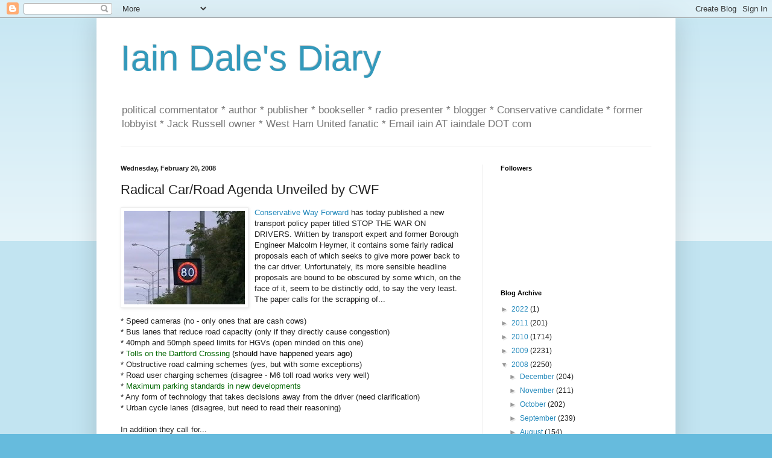

--- FILE ---
content_type: text/html; charset=UTF-8
request_url: https://iaindale.blogspot.com/2008/02/radical-carroad-agenda-unveiled-by-cwf.html?showComment=1203581520000
body_size: 28365
content:
<!DOCTYPE html>
<html class='v2' dir='ltr' lang='en-GB'>
<head>
<link href='https://www.blogger.com/static/v1/widgets/335934321-css_bundle_v2.css' rel='stylesheet' type='text/css'/>
<meta content='width=1100' name='viewport'/>
<meta content='text/html; charset=UTF-8' http-equiv='Content-Type'/>
<meta content='blogger' name='generator'/>
<link href='https://iaindale.blogspot.com/favicon.ico' rel='icon' type='image/x-icon'/>
<link href='http://iaindale.blogspot.com/2008/02/radical-carroad-agenda-unveiled-by-cwf.html' rel='canonical'/>
<link rel="alternate" type="application/atom+xml" title="Iain Dale&#39;s Diary - Atom" href="https://iaindale.blogspot.com/feeds/posts/default" />
<link rel="alternate" type="application/rss+xml" title="Iain Dale&#39;s Diary - RSS" href="https://iaindale.blogspot.com/feeds/posts/default?alt=rss" />
<link rel="service.post" type="application/atom+xml" title="Iain Dale&#39;s Diary - Atom" href="https://www.blogger.com/feeds/6214838/posts/default" />

<link rel="alternate" type="application/atom+xml" title="Iain Dale&#39;s Diary - Atom" href="https://iaindale.blogspot.com/feeds/5002736906783950396/comments/default" />
<!--Can't find substitution for tag [blog.ieCssRetrofitLinks]-->
<link href='https://blogger.googleusercontent.com/img/b/R29vZ2xl/AVvXsEiVEmYihmEj_K8RdZiZsWTMYgC_YfHsUogoEewrnB27IRATkcE0xtWvjQ7lPMYSp3SE5z2_sgdinW5nFPikVJes3fHcis-UNQP36_AtBg_QhZF9QM9faBQRe1i3il89Fv802-stcQ/s200/sign.jpg' rel='image_src'/>
<meta content='http://iaindale.blogspot.com/2008/02/radical-carroad-agenda-unveiled-by-cwf.html' property='og:url'/>
<meta content='Radical Car/Road Agenda Unveiled by CWF' property='og:title'/>
<meta content='Conservative Way Forward  has today published a new transport policy paper titled STOP THE WAR ON DRIVERS. Written by transport expert and f...' property='og:description'/>
<meta content='https://blogger.googleusercontent.com/img/b/R29vZ2xl/AVvXsEiVEmYihmEj_K8RdZiZsWTMYgC_YfHsUogoEewrnB27IRATkcE0xtWvjQ7lPMYSp3SE5z2_sgdinW5nFPikVJes3fHcis-UNQP36_AtBg_QhZF9QM9faBQRe1i3il89Fv802-stcQ/w1200-h630-p-k-no-nu/sign.jpg' property='og:image'/>
<title>Iain Dale's Diary: Radical Car/Road Agenda Unveiled by CWF</title>
<style id='page-skin-1' type='text/css'><!--
/*
-----------------------------------------------
Blogger Template Style
Name:     Simple
Designer: Blogger
URL:      www.blogger.com
----------------------------------------------- */
/* Content
----------------------------------------------- */
body {
font: normal normal 12px Arial, Tahoma, Helvetica, FreeSans, sans-serif;
color: #222222;
background: #66bbdd none repeat scroll top left;
padding: 0 40px 40px 40px;
}
html body .region-inner {
min-width: 0;
max-width: 100%;
width: auto;
}
h2 {
font-size: 22px;
}
a:link {
text-decoration:none;
color: #2288bb;
}
a:visited {
text-decoration:none;
color: #888888;
}
a:hover {
text-decoration:underline;
color: #33aaff;
}
.body-fauxcolumn-outer .fauxcolumn-inner {
background: transparent url(https://resources.blogblog.com/blogblog/data/1kt/simple/body_gradient_tile_light.png) repeat scroll top left;
_background-image: none;
}
.body-fauxcolumn-outer .cap-top {
position: absolute;
z-index: 1;
height: 400px;
width: 100%;
}
.body-fauxcolumn-outer .cap-top .cap-left {
width: 100%;
background: transparent url(https://resources.blogblog.com/blogblog/data/1kt/simple/gradients_light.png) repeat-x scroll top left;
_background-image: none;
}
.content-outer {
-moz-box-shadow: 0 0 40px rgba(0, 0, 0, .15);
-webkit-box-shadow: 0 0 5px rgba(0, 0, 0, .15);
-goog-ms-box-shadow: 0 0 10px #333333;
box-shadow: 0 0 40px rgba(0, 0, 0, .15);
margin-bottom: 1px;
}
.content-inner {
padding: 10px 10px;
}
.content-inner {
background-color: #ffffff;
}
/* Header
----------------------------------------------- */
.header-outer {
background: transparent none repeat-x scroll 0 -400px;
_background-image: none;
}
.Header h1 {
font: normal normal 60px Arial, Tahoma, Helvetica, FreeSans, sans-serif;
color: #3399bb;
text-shadow: -1px -1px 1px rgba(0, 0, 0, .2);
}
.Header h1 a {
color: #3399bb;
}
.Header .description {
font-size: 140%;
color: #777777;
}
.header-inner .Header .titlewrapper {
padding: 22px 30px;
}
.header-inner .Header .descriptionwrapper {
padding: 0 30px;
}
/* Tabs
----------------------------------------------- */
.tabs-inner .section:first-child {
border-top: 1px solid #eeeeee;
}
.tabs-inner .section:first-child ul {
margin-top: -1px;
border-top: 1px solid #eeeeee;
border-left: 0 solid #eeeeee;
border-right: 0 solid #eeeeee;
}
.tabs-inner .widget ul {
background: #f5f5f5 url(https://resources.blogblog.com/blogblog/data/1kt/simple/gradients_light.png) repeat-x scroll 0 -800px;
_background-image: none;
border-bottom: 1px solid #eeeeee;
margin-top: 0;
margin-left: -30px;
margin-right: -30px;
}
.tabs-inner .widget li a {
display: inline-block;
padding: .6em 1em;
font: normal normal 14px Arial, Tahoma, Helvetica, FreeSans, sans-serif;
color: #999999;
border-left: 1px solid #ffffff;
border-right: 1px solid #eeeeee;
}
.tabs-inner .widget li:first-child a {
border-left: none;
}
.tabs-inner .widget li.selected a, .tabs-inner .widget li a:hover {
color: #000000;
background-color: #eeeeee;
text-decoration: none;
}
/* Columns
----------------------------------------------- */
.main-outer {
border-top: 0 solid #eeeeee;
}
.fauxcolumn-left-outer .fauxcolumn-inner {
border-right: 1px solid #eeeeee;
}
.fauxcolumn-right-outer .fauxcolumn-inner {
border-left: 1px solid #eeeeee;
}
/* Headings
----------------------------------------------- */
div.widget > h2,
div.widget h2.title {
margin: 0 0 1em 0;
font: normal bold 11px Arial, Tahoma, Helvetica, FreeSans, sans-serif;
color: #000000;
}
/* Widgets
----------------------------------------------- */
.widget .zippy {
color: #999999;
text-shadow: 2px 2px 1px rgba(0, 0, 0, .1);
}
.widget .popular-posts ul {
list-style: none;
}
/* Posts
----------------------------------------------- */
h2.date-header {
font: normal bold 11px Arial, Tahoma, Helvetica, FreeSans, sans-serif;
}
.date-header span {
background-color: transparent;
color: #222222;
padding: inherit;
letter-spacing: inherit;
margin: inherit;
}
.main-inner {
padding-top: 30px;
padding-bottom: 30px;
}
.main-inner .column-center-inner {
padding: 0 15px;
}
.main-inner .column-center-inner .section {
margin: 0 15px;
}
.post {
margin: 0 0 25px 0;
}
h3.post-title, .comments h4 {
font: normal normal 22px Arial, Tahoma, Helvetica, FreeSans, sans-serif;
margin: .75em 0 0;
}
.post-body {
font-size: 110%;
line-height: 1.4;
position: relative;
}
.post-body img, .post-body .tr-caption-container, .Profile img, .Image img,
.BlogList .item-thumbnail img {
padding: 2px;
background: #ffffff;
border: 1px solid #eeeeee;
-moz-box-shadow: 1px 1px 5px rgba(0, 0, 0, .1);
-webkit-box-shadow: 1px 1px 5px rgba(0, 0, 0, .1);
box-shadow: 1px 1px 5px rgba(0, 0, 0, .1);
}
.post-body img, .post-body .tr-caption-container {
padding: 5px;
}
.post-body .tr-caption-container {
color: #222222;
}
.post-body .tr-caption-container img {
padding: 0;
background: transparent;
border: none;
-moz-box-shadow: 0 0 0 rgba(0, 0, 0, .1);
-webkit-box-shadow: 0 0 0 rgba(0, 0, 0, .1);
box-shadow: 0 0 0 rgba(0, 0, 0, .1);
}
.post-header {
margin: 0 0 1.5em;
line-height: 1.6;
font-size: 90%;
}
.post-footer {
margin: 20px -2px 0;
padding: 5px 10px;
color: #666666;
background-color: #f9f9f9;
border-bottom: 1px solid #eeeeee;
line-height: 1.6;
font-size: 90%;
}
#comments .comment-author {
padding-top: 1.5em;
border-top: 1px solid #eeeeee;
background-position: 0 1.5em;
}
#comments .comment-author:first-child {
padding-top: 0;
border-top: none;
}
.avatar-image-container {
margin: .2em 0 0;
}
#comments .avatar-image-container img {
border: 1px solid #eeeeee;
}
/* Comments
----------------------------------------------- */
.comments .comments-content .icon.blog-author {
background-repeat: no-repeat;
background-image: url([data-uri]);
}
.comments .comments-content .loadmore a {
border-top: 1px solid #999999;
border-bottom: 1px solid #999999;
}
.comments .comment-thread.inline-thread {
background-color: #f9f9f9;
}
.comments .continue {
border-top: 2px solid #999999;
}
/* Accents
---------------------------------------------- */
.section-columns td.columns-cell {
border-left: 1px solid #eeeeee;
}
.blog-pager {
background: transparent none no-repeat scroll top center;
}
.blog-pager-older-link, .home-link,
.blog-pager-newer-link {
background-color: #ffffff;
padding: 5px;
}
.footer-outer {
border-top: 0 dashed #bbbbbb;
}
/* Mobile
----------------------------------------------- */
body.mobile  {
background-size: auto;
}
.mobile .body-fauxcolumn-outer {
background: transparent none repeat scroll top left;
}
.mobile .body-fauxcolumn-outer .cap-top {
background-size: 100% auto;
}
.mobile .content-outer {
-webkit-box-shadow: 0 0 3px rgba(0, 0, 0, .15);
box-shadow: 0 0 3px rgba(0, 0, 0, .15);
}
.mobile .tabs-inner .widget ul {
margin-left: 0;
margin-right: 0;
}
.mobile .post {
margin: 0;
}
.mobile .main-inner .column-center-inner .section {
margin: 0;
}
.mobile .date-header span {
padding: 0.1em 10px;
margin: 0 -10px;
}
.mobile h3.post-title {
margin: 0;
}
.mobile .blog-pager {
background: transparent none no-repeat scroll top center;
}
.mobile .footer-outer {
border-top: none;
}
.mobile .main-inner, .mobile .footer-inner {
background-color: #ffffff;
}
.mobile-index-contents {
color: #222222;
}
.mobile-link-button {
background-color: #2288bb;
}
.mobile-link-button a:link, .mobile-link-button a:visited {
color: #ffffff;
}
.mobile .tabs-inner .section:first-child {
border-top: none;
}
.mobile .tabs-inner .PageList .widget-content {
background-color: #eeeeee;
color: #000000;
border-top: 1px solid #eeeeee;
border-bottom: 1px solid #eeeeee;
}
.mobile .tabs-inner .PageList .widget-content .pagelist-arrow {
border-left: 1px solid #eeeeee;
}

--></style>
<style id='template-skin-1' type='text/css'><!--
body {
min-width: 960px;
}
.content-outer, .content-fauxcolumn-outer, .region-inner {
min-width: 960px;
max-width: 960px;
_width: 960px;
}
.main-inner .columns {
padding-left: 0px;
padding-right: 310px;
}
.main-inner .fauxcolumn-center-outer {
left: 0px;
right: 310px;
/* IE6 does not respect left and right together */
_width: expression(this.parentNode.offsetWidth -
parseInt("0px") -
parseInt("310px") + 'px');
}
.main-inner .fauxcolumn-left-outer {
width: 0px;
}
.main-inner .fauxcolumn-right-outer {
width: 310px;
}
.main-inner .column-left-outer {
width: 0px;
right: 100%;
margin-left: -0px;
}
.main-inner .column-right-outer {
width: 310px;
margin-right: -310px;
}
#layout {
min-width: 0;
}
#layout .content-outer {
min-width: 0;
width: 800px;
}
#layout .region-inner {
min-width: 0;
width: auto;
}
body#layout div.add_widget {
padding: 8px;
}
body#layout div.add_widget a {
margin-left: 32px;
}
--></style>
<link href='https://www.blogger.com/dyn-css/authorization.css?targetBlogID=6214838&amp;zx=3e15d1d5-a4f1-4a21-bb5e-fc93ca6bbb13' media='none' onload='if(media!=&#39;all&#39;)media=&#39;all&#39;' rel='stylesheet'/><noscript><link href='https://www.blogger.com/dyn-css/authorization.css?targetBlogID=6214838&amp;zx=3e15d1d5-a4f1-4a21-bb5e-fc93ca6bbb13' rel='stylesheet'/></noscript>
<meta name='google-adsense-platform-account' content='ca-host-pub-1556223355139109'/>
<meta name='google-adsense-platform-domain' content='blogspot.com'/>

</head>
<body class='loading'>
<div class='navbar section' id='navbar' name='Navbar'><div class='widget Navbar' data-version='1' id='Navbar1'><script type="text/javascript">
    function setAttributeOnload(object, attribute, val) {
      if(window.addEventListener) {
        window.addEventListener('load',
          function(){ object[attribute] = val; }, false);
      } else {
        window.attachEvent('onload', function(){ object[attribute] = val; });
      }
    }
  </script>
<div id="navbar-iframe-container"></div>
<script type="text/javascript" src="https://apis.google.com/js/platform.js"></script>
<script type="text/javascript">
      gapi.load("gapi.iframes:gapi.iframes.style.bubble", function() {
        if (gapi.iframes && gapi.iframes.getContext) {
          gapi.iframes.getContext().openChild({
              url: 'https://www.blogger.com/navbar/6214838?po\x3d5002736906783950396\x26origin\x3dhttps://iaindale.blogspot.com',
              where: document.getElementById("navbar-iframe-container"),
              id: "navbar-iframe"
          });
        }
      });
    </script><script type="text/javascript">
(function() {
var script = document.createElement('script');
script.type = 'text/javascript';
script.src = '//pagead2.googlesyndication.com/pagead/js/google_top_exp.js';
var head = document.getElementsByTagName('head')[0];
if (head) {
head.appendChild(script);
}})();
</script>
</div></div>
<div class='body-fauxcolumns'>
<div class='fauxcolumn-outer body-fauxcolumn-outer'>
<div class='cap-top'>
<div class='cap-left'></div>
<div class='cap-right'></div>
</div>
<div class='fauxborder-left'>
<div class='fauxborder-right'></div>
<div class='fauxcolumn-inner'>
</div>
</div>
<div class='cap-bottom'>
<div class='cap-left'></div>
<div class='cap-right'></div>
</div>
</div>
</div>
<div class='content'>
<div class='content-fauxcolumns'>
<div class='fauxcolumn-outer content-fauxcolumn-outer'>
<div class='cap-top'>
<div class='cap-left'></div>
<div class='cap-right'></div>
</div>
<div class='fauxborder-left'>
<div class='fauxborder-right'></div>
<div class='fauxcolumn-inner'>
</div>
</div>
<div class='cap-bottom'>
<div class='cap-left'></div>
<div class='cap-right'></div>
</div>
</div>
</div>
<div class='content-outer'>
<div class='content-cap-top cap-top'>
<div class='cap-left'></div>
<div class='cap-right'></div>
</div>
<div class='fauxborder-left content-fauxborder-left'>
<div class='fauxborder-right content-fauxborder-right'></div>
<div class='content-inner'>
<header>
<div class='header-outer'>
<div class='header-cap-top cap-top'>
<div class='cap-left'></div>
<div class='cap-right'></div>
</div>
<div class='fauxborder-left header-fauxborder-left'>
<div class='fauxborder-right header-fauxborder-right'></div>
<div class='region-inner header-inner'>
<div class='header section' id='header' name='Header'><div class='widget Header' data-version='1' id='Header1'>
<div id='header-inner'>
<div class='titlewrapper'>
<h1 class='title'>
<a href='https://iaindale.blogspot.com/'>
Iain Dale's Diary
</a>
</h1>
</div>
<div class='descriptionwrapper'>
<p class='description'><span>political commentator * author * publisher * bookseller * radio presenter * blogger * Conservative candidate *  former lobbyist * Jack Russell owner * West Ham United fanatic *  Email iain AT iaindale DOT com</span></p>
</div>
</div>
</div></div>
</div>
</div>
<div class='header-cap-bottom cap-bottom'>
<div class='cap-left'></div>
<div class='cap-right'></div>
</div>
</div>
</header>
<div class='tabs-outer'>
<div class='tabs-cap-top cap-top'>
<div class='cap-left'></div>
<div class='cap-right'></div>
</div>
<div class='fauxborder-left tabs-fauxborder-left'>
<div class='fauxborder-right tabs-fauxborder-right'></div>
<div class='region-inner tabs-inner'>
<div class='tabs no-items section' id='crosscol' name='Cross-column'></div>
<div class='tabs no-items section' id='crosscol-overflow' name='Cross-Column 2'></div>
</div>
</div>
<div class='tabs-cap-bottom cap-bottom'>
<div class='cap-left'></div>
<div class='cap-right'></div>
</div>
</div>
<div class='main-outer'>
<div class='main-cap-top cap-top'>
<div class='cap-left'></div>
<div class='cap-right'></div>
</div>
<div class='fauxborder-left main-fauxborder-left'>
<div class='fauxborder-right main-fauxborder-right'></div>
<div class='region-inner main-inner'>
<div class='columns fauxcolumns'>
<div class='fauxcolumn-outer fauxcolumn-center-outer'>
<div class='cap-top'>
<div class='cap-left'></div>
<div class='cap-right'></div>
</div>
<div class='fauxborder-left'>
<div class='fauxborder-right'></div>
<div class='fauxcolumn-inner'>
</div>
</div>
<div class='cap-bottom'>
<div class='cap-left'></div>
<div class='cap-right'></div>
</div>
</div>
<div class='fauxcolumn-outer fauxcolumn-left-outer'>
<div class='cap-top'>
<div class='cap-left'></div>
<div class='cap-right'></div>
</div>
<div class='fauxborder-left'>
<div class='fauxborder-right'></div>
<div class='fauxcolumn-inner'>
</div>
</div>
<div class='cap-bottom'>
<div class='cap-left'></div>
<div class='cap-right'></div>
</div>
</div>
<div class='fauxcolumn-outer fauxcolumn-right-outer'>
<div class='cap-top'>
<div class='cap-left'></div>
<div class='cap-right'></div>
</div>
<div class='fauxborder-left'>
<div class='fauxborder-right'></div>
<div class='fauxcolumn-inner'>
</div>
</div>
<div class='cap-bottom'>
<div class='cap-left'></div>
<div class='cap-right'></div>
</div>
</div>
<!-- corrects IE6 width calculation -->
<div class='columns-inner'>
<div class='column-center-outer'>
<div class='column-center-inner'>
<div class='main section' id='main' name='Main'><div class='widget Blog' data-version='1' id='Blog1'>
<div class='blog-posts hfeed'>

          <div class="date-outer">
        
<h2 class='date-header'><span>Wednesday, February 20, 2008</span></h2>

          <div class="date-posts">
        
<div class='post-outer'>
<div class='post hentry uncustomized-post-template' itemprop='blogPost' itemscope='itemscope' itemtype='http://schema.org/BlogPosting'>
<meta content='https://blogger.googleusercontent.com/img/b/R29vZ2xl/AVvXsEiVEmYihmEj_K8RdZiZsWTMYgC_YfHsUogoEewrnB27IRATkcE0xtWvjQ7lPMYSp3SE5z2_sgdinW5nFPikVJes3fHcis-UNQP36_AtBg_QhZF9QM9faBQRe1i3il89Fv802-stcQ/s200/sign.jpg' itemprop='image_url'/>
<meta content='6214838' itemprop='blogId'/>
<meta content='5002736906783950396' itemprop='postId'/>
<a name='5002736906783950396'></a>
<h3 class='post-title entry-title' itemprop='name'>
Radical Car/Road Agenda Unveiled by CWF
</h3>
<div class='post-header'>
<div class='post-header-line-1'></div>
</div>
<div class='post-body entry-content' id='post-body-5002736906783950396' itemprop='description articleBody'>
<a href="https://blogger.googleusercontent.com/img/b/R29vZ2xl/AVvXsEiVEmYihmEj_K8RdZiZsWTMYgC_YfHsUogoEewrnB27IRATkcE0xtWvjQ7lPMYSp3SE5z2_sgdinW5nFPikVJes3fHcis-UNQP36_AtBg_QhZF9QM9faBQRe1i3il89Fv802-stcQ/s1600-h/sign.jpg"><img alt="" border="0" id="BLOGGER_PHOTO_ID_5169131458056589314" src="https://blogger.googleusercontent.com/img/b/R29vZ2xl/AVvXsEiVEmYihmEj_K8RdZiZsWTMYgC_YfHsUogoEewrnB27IRATkcE0xtWvjQ7lPMYSp3SE5z2_sgdinW5nFPikVJes3fHcis-UNQP36_AtBg_QhZF9QM9faBQRe1i3il89Fv802-stcQ/s200/sign.jpg" style="FLOAT: left; MARGIN: 0px 10px 10px 0px; CURSOR: hand" /></a><a href="http://www.conwayfor.org/">Conservative Way Forward</a> has today published a new transport policy paper titled STOP THE WAR ON DRIVERS. Written by transport expert and former Borough Engineer Malcolm Heymer, it contains some fairly radical proposals each of which seeks to give more power back to the car driver. Unfortunately, its more sensible headline proposals are bound to be obscured by some which, on the face of it, seem to be distinctly odd, to say the very least. The paper calls for the scrapping of...<br /><br /><div></div><div>* Speed cameras (no - only ones that are cash cows)</div><div>* Bus lanes that reduce road capacity (only if they directly cause congestion)</div><div>* 40mph and 50mph speed limits for HGVs (open minded on this one)</div><div>* <span style="color:#006600;">Tolls on the Dartford Crossing </span><span style="color:#000000;">(should have happened years ago)</span></div><div>* Obstructive road calming schemes (yes, but with some exceptions)</div><div>* Road user charging schemes (disagree - M6 toll road works very well)</div><div>* <span style="color:#006600;">Maximum parking standards in new developments</span> </div><div>* Any form of technology that takes decisions away from the driver (need clarification)</div><div>* Urban cycle lanes (disagree, but need to read their reasoning)</div><br /><div></div><div>In addition they call for...</div><br /><div></div><div>* A surge of spending on trunk roads and the motorway network (an increase, not a surge)</div><div>* <span style="color:#006600;">An 80mph speed limit on motorways</span></div><div>* A return to the 85th percentile principle in speed limit setting (no idea what this is)</div><div>* <span style="color:#006600;">Vehicle activated signs on the approaches to hazards, rather than speed cameras</span></div><div>* Positive licence points for advanced driver training (open minded)</div><div>* Shared-space traffic calming schemes where appropriate (no idea what this means)</div><div></div><br /><div>Unfortunately the full pdf document doesn't seem to be on their website. I haven't read it in full yet, but I have highlighted in green the ones I would agree with 100% and given further comments in brackets.</div><br /><div></div><div>I am a particualr fan of vehicle activated signs rather than speed cameras as they are far more effective in persuading drivers to reduce their speed on an approach to a dangerous piece of road or a village. </div><br /><div></div><div>So, which of these suggestions meet with your approval or disapproval?</div><div> </div><div>UPDATE: The full document can be read <a href="http://www.conwayfor.org/policypapers/transport_policy_paper.pdf">HERE</a>.</div><br /><div></div><br /><div></div>
<div style='clear: both;'></div>
</div>
<div class='post-footer'>
<div class='post-footer-line post-footer-line-1'>
<span class='post-author vcard'>
Posted by
<span class='fn' itemprop='author' itemscope='itemscope' itemtype='http://schema.org/Person'>
<meta content='https://www.blogger.com/profile/03270146219458384372' itemprop='url'/>
<a class='g-profile' href='https://www.blogger.com/profile/03270146219458384372' rel='author' title='author profile'>
<span itemprop='name'>Iain Dale</span>
</a>
</span>
</span>
<span class='post-timestamp'>
at
<meta content='http://iaindale.blogspot.com/2008/02/radical-carroad-agenda-unveiled-by-cwf.html' itemprop='url'/>
<a class='timestamp-link' href='https://iaindale.blogspot.com/2008/02/radical-carroad-agenda-unveiled-by-cwf.html' rel='bookmark' title='permanent link'><abbr class='published' itemprop='datePublished' title='2008-02-20T18:27:00Z'>6:27 pm</abbr></a>
</span>
<span class='post-comment-link'>
</span>
<span class='post-icons'>
<span class='item-action'>
<a href='https://www.blogger.com/email-post/6214838/5002736906783950396' title='Email Post'>
<img alt='' class='icon-action' height='13' src='https://resources.blogblog.com/img/icon18_email.gif' width='18'/>
</a>
</span>
<span class='item-control blog-admin pid-1564763678'>
<a href='https://www.blogger.com/post-edit.g?blogID=6214838&postID=5002736906783950396&from=pencil' title='Edit Post'>
<img alt='' class='icon-action' height='18' src='https://resources.blogblog.com/img/icon18_edit_allbkg.gif' width='18'/>
</a>
</span>
</span>
<div class='post-share-buttons goog-inline-block'>
<a class='goog-inline-block share-button sb-email' href='https://www.blogger.com/share-post.g?blogID=6214838&postID=5002736906783950396&target=email' target='_blank' title='Email This'><span class='share-button-link-text'>Email This</span></a><a class='goog-inline-block share-button sb-blog' href='https://www.blogger.com/share-post.g?blogID=6214838&postID=5002736906783950396&target=blog' onclick='window.open(this.href, "_blank", "height=270,width=475"); return false;' target='_blank' title='BlogThis!'><span class='share-button-link-text'>BlogThis!</span></a><a class='goog-inline-block share-button sb-twitter' href='https://www.blogger.com/share-post.g?blogID=6214838&postID=5002736906783950396&target=twitter' target='_blank' title='Share to X'><span class='share-button-link-text'>Share to X</span></a><a class='goog-inline-block share-button sb-facebook' href='https://www.blogger.com/share-post.g?blogID=6214838&postID=5002736906783950396&target=facebook' onclick='window.open(this.href, "_blank", "height=430,width=640"); return false;' target='_blank' title='Share to Facebook'><span class='share-button-link-text'>Share to Facebook</span></a><a class='goog-inline-block share-button sb-pinterest' href='https://www.blogger.com/share-post.g?blogID=6214838&postID=5002736906783950396&target=pinterest' target='_blank' title='Share to Pinterest'><span class='share-button-link-text'>Share to Pinterest</span></a>
</div>
</div>
<div class='post-footer-line post-footer-line-2'>
<span class='post-labels'>
Labels:
<a href='https://iaindale.blogspot.com/search/label/Road%20Pricing' rel='tag'>Road Pricing</a>,
<a href='https://iaindale.blogspot.com/search/label/Transport%20Policy' rel='tag'>Transport Policy</a>
</span>
</div>
<div class='post-footer-line post-footer-line-3'>
<span class='post-location'>
</span>
</div>
</div>
</div>
<div class='comments' id='comments'>
<a name='comments'></a>
<h4>42 comments:</h4>
<div id='Blog1_comments-block-wrapper'>
<dl class='avatar-comment-indent' id='comments-block'>
<dt class='comment-author ' id='c2106381858275920367'>
<a name='c2106381858275920367'></a>
<div class="avatar-image-container avatar-stock"><span dir="ltr"><img src="//resources.blogblog.com/img/blank.gif" width="35" height="35" alt="" title="Anonymous">

</span></div>
Anonymous
said...
</dt>
<dd class='comment-body' id='Blog1_cmt-2106381858275920367'>
<p>
Why is it when most - I won't say all, but most opinion, in all three parties, is agreed that cars are a cause of global warming and that something must be done to reverse the trend, one of the Heinz 57 varieties of Mrs T-worshipper Cameron-blackmailing Tory pressure groups has to pop up and say something embarassing and against the grain?<BR/><BR/>If it was something sensible, like "We agree carbon emissions are harmful, but things like the C-Charge are just a class war tax - we would do things differently thus eg. incentives for lower polluting cars", fine. But instead it's almost like they want to be the odd ones out - they glory in it. More flights! Higher speeds! Sod the environment, because Gloriana Imperatrix never gave a stuff about it in the 80s, and that's all that matters!<BR/><BR/>Ladies and gentlemen I give you the Millwall tendency, heading "south of the river" in an ICM poll near you.
</p>
</dd>
<dd class='comment-footer'>
<span class='comment-timestamp'>
<a href='https://iaindale.blogspot.com/2008/02/radical-carroad-agenda-unveiled-by-cwf.html?showComment=1203532860000#c2106381858275920367' title='comment permalink'>
February 20, 2008 6:41 pm
</a>
<span class='item-control blog-admin pid-215133435'>
<a class='comment-delete' href='https://www.blogger.com/comment/delete/6214838/2106381858275920367' title='Delete Comment'>
<img src='https://resources.blogblog.com/img/icon_delete13.gif'/>
</a>
</span>
</span>
</dd>
<dt class='comment-author ' id='c5623488379838609038'>
<a name='c5623488379838609038'></a>
<div class="avatar-image-container vcard"><span dir="ltr"><a href="https://www.blogger.com/profile/10835079755206086872" target="" rel="nofollow" onclick="" class="avatar-hovercard" id="av-5623488379838609038-10835079755206086872"><img src="https://resources.blogblog.com/img/blank.gif" width="35" height="35" class="delayLoad" style="display: none;" longdesc="//blogger.googleusercontent.com/img/b/R29vZ2xl/AVvXsEj1j_npA9ymXWoIm7rFLF1Kqs_H5YZmdSNBE67phzA7Qhk2n9bPPMnbZJrQqOO-BYO6XiHVA17Wpwv17ozV4--rYKLi7h44TOY9EqWkoK4t900Yr_6xBJs4v1ziKvRnVw/s45-c/_iimages_AP_Maja_10012014-034.JPG" alt="" title="Flora">

<noscript><img src="//blogger.googleusercontent.com/img/b/R29vZ2xl/AVvXsEj1j_npA9ymXWoIm7rFLF1Kqs_H5YZmdSNBE67phzA7Qhk2n9bPPMnbZJrQqOO-BYO6XiHVA17Wpwv17ozV4--rYKLi7h44TOY9EqWkoK4t900Yr_6xBJs4v1ziKvRnVw/s45-c/_iimages_AP_Maja_10012014-034.JPG" width="35" height="35" class="photo" alt=""></noscript></a></span></div>
<a href='https://www.blogger.com/profile/10835079755206086872' rel='nofollow'>Flora</a>
said...
</dt>
<dd class='comment-body' id='Blog1_cmt-5623488379838609038'>
<p>
Love your comments in brackets!<BR/><BR/>I don't see how you can get rid of urban cycle paths, it's just so dangerous as a cyclist in London at the moment, and we're <I>fairly</I> well provided for
</p>
</dd>
<dd class='comment-footer'>
<span class='comment-timestamp'>
<a href='https://iaindale.blogspot.com/2008/02/radical-carroad-agenda-unveiled-by-cwf.html?showComment=1203533280000#c5623488379838609038' title='comment permalink'>
February 20, 2008 6:48 pm
</a>
<span class='item-control blog-admin pid-140081638'>
<a class='comment-delete' href='https://www.blogger.com/comment/delete/6214838/5623488379838609038' title='Delete Comment'>
<img src='https://resources.blogblog.com/img/icon_delete13.gif'/>
</a>
</span>
</span>
</dd>
<dt class='comment-author ' id='c3352701737843340901'>
<a name='c3352701737843340901'></a>
<div class="avatar-image-container avatar-stock"><span dir="ltr"><img src="//resources.blogblog.com/img/blank.gif" width="35" height="35" alt="" title="Anonymous">

</span></div>
Anonymous
said...
</dt>
<dd class='comment-body' id='Blog1_cmt-3352701737843340901'>
<p>
The 85th percentile method is a sensible way of defining a speed limit for a particular section of road.  It is the speed below which 85% of the vehicles travel.  The police favour this method because it gives produces speed limits which are realistic and enforceable.
</p>
</dd>
<dd class='comment-footer'>
<span class='comment-timestamp'>
<a href='https://iaindale.blogspot.com/2008/02/radical-carroad-agenda-unveiled-by-cwf.html?showComment=1203533340000#c3352701737843340901' title='comment permalink'>
February 20, 2008 6:49 pm
</a>
<span class='item-control blog-admin pid-215133435'>
<a class='comment-delete' href='https://www.blogger.com/comment/delete/6214838/3352701737843340901' title='Delete Comment'>
<img src='https://resources.blogblog.com/img/icon_delete13.gif'/>
</a>
</span>
</span>
</dd>
<dt class='comment-author ' id='c5174656854170611403'>
<a name='c5174656854170611403'></a>
<div class="avatar-image-container avatar-stock"><span dir="ltr"><img src="//resources.blogblog.com/img/blank.gif" width="35" height="35" alt="" title="Anonymous">

</span></div>
Anonymous
said...
</dt>
<dd class='comment-body' id='Blog1_cmt-5174656854170611403'>
<p>
Why not allow left turns on red lights after stopping and giving way? You'll have seen that the idea works well in North America.<BR/>It safely speeds up traffic.
</p>
</dd>
<dd class='comment-footer'>
<span class='comment-timestamp'>
<a href='https://iaindale.blogspot.com/2008/02/radical-carroad-agenda-unveiled-by-cwf.html?showComment=1203533520000#c5174656854170611403' title='comment permalink'>
February 20, 2008 6:52 pm
</a>
<span class='item-control blog-admin pid-215133435'>
<a class='comment-delete' href='https://www.blogger.com/comment/delete/6214838/5174656854170611403' title='Delete Comment'>
<img src='https://resources.blogblog.com/img/icon_delete13.gif'/>
</a>
</span>
</span>
</dd>
<dt class='comment-author ' id='c2268921207488066757'>
<a name='c2268921207488066757'></a>
<div class="avatar-image-container avatar-stock"><span dir="ltr"><img src="//resources.blogblog.com/img/blank.gif" width="35" height="35" alt="" title="Anonymous">

</span></div>
Anonymous
said...
</dt>
<dd class='comment-body' id='Blog1_cmt-2268921207488066757'>
<p>
Iain<BR/><BR/>Studies have shown that the safest drivers, statistically least likely to be involved in accidents when correlated with speed, are those at the 85th percentile (i.e. faster than 85% of other drivers, slower than 15%). It turns out that on motorways in good conditions with moderate traffic that speed tends to be about 85 mph. Thus the safest drivers on the road are criminalised.
</p>
</dd>
<dd class='comment-footer'>
<span class='comment-timestamp'>
<a href='https://iaindale.blogspot.com/2008/02/radical-carroad-agenda-unveiled-by-cwf.html?showComment=1203535200000#c2268921207488066757' title='comment permalink'>
February 20, 2008 7:20 pm
</a>
<span class='item-control blog-admin pid-215133435'>
<a class='comment-delete' href='https://www.blogger.com/comment/delete/6214838/2268921207488066757' title='Delete Comment'>
<img src='https://resources.blogblog.com/img/icon_delete13.gif'/>
</a>
</span>
</span>
</dd>
<dt class='comment-author ' id='c6777840152550344816'>
<a name='c6777840152550344816'></a>
<div class="avatar-image-container avatar-stock"><span dir="ltr"><img src="//resources.blogblog.com/img/blank.gif" width="35" height="35" alt="" title="Anonymous">

</span></div>
Anonymous
said...
</dt>
<dd class='comment-body' id='Blog1_cmt-6777840152550344816'>
<p>
Iain, the reason the M6 toll 'works' is that you and I like the open road and will pay for it... <BR/><BR/>But the real, philosophical, reason why we like it is that building it DOUBLED local motorway capacity. So you pay for the extra, faster road.<BR/><BR/>Other road charging schemes - like London - charge you for the same amount of space. Indeed, 'urban safety management' techniques in London have reduced road space and then added a charge.<BR/><BR/>It's worth noting that punters aren't paying. The C-Charge made far less than expected and number using the M6 toll dropped massively at the end of last year....
</p>
</dd>
<dd class='comment-footer'>
<span class='comment-timestamp'>
<a href='https://iaindale.blogspot.com/2008/02/radical-carroad-agenda-unveiled-by-cwf.html?showComment=1203535320000#c6777840152550344816' title='comment permalink'>
February 20, 2008 7:22 pm
</a>
<span class='item-control blog-admin pid-215133435'>
<a class='comment-delete' href='https://www.blogger.com/comment/delete/6214838/6777840152550344816' title='Delete Comment'>
<img src='https://resources.blogblog.com/img/icon_delete13.gif'/>
</a>
</span>
</span>
</dd>
<dt class='comment-author ' id='c7314355312215399964'>
<a name='c7314355312215399964'></a>
<div class="avatar-image-container avatar-stock"><span dir="ltr"><img src="//resources.blogblog.com/img/blank.gif" width="35" height="35" alt="" title="Anonymous">

</span></div>
Anonymous
said...
</dt>
<dd class='comment-body' id='Blog1_cmt-7314355312215399964'>
<p>
faShared Space!<BR/><BR/>Fool!<BR/><BR/>A report from the Transport Select Committee was released last week and it recommended 'shared space' roadscapes as seen in High Street Kensington, for example.<BR/><BR/>I hoping Boris will take this up and make central London look rather more like Potzdamer Platz...
</p>
</dd>
<dd class='comment-footer'>
<span class='comment-timestamp'>
<a href='https://iaindale.blogspot.com/2008/02/radical-carroad-agenda-unveiled-by-cwf.html?showComment=1203535560000#c7314355312215399964' title='comment permalink'>
February 20, 2008 7:26 pm
</a>
<span class='item-control blog-admin pid-215133435'>
<a class='comment-delete' href='https://www.blogger.com/comment/delete/6214838/7314355312215399964' title='Delete Comment'>
<img src='https://resources.blogblog.com/img/icon_delete13.gif'/>
</a>
</span>
</span>
</dd>
<dt class='comment-author ' id='c3292190914691615302'>
<a name='c3292190914691615302'></a>
<div class="avatar-image-container vcard"><span dir="ltr"><a href="https://www.blogger.com/profile/11686354797977020917" target="" rel="nofollow" onclick="" class="avatar-hovercard" id="av-3292190914691615302-11686354797977020917"><img src="https://resources.blogblog.com/img/blank.gif" width="35" height="35" class="delayLoad" style="display: none;" longdesc="//blogger.googleusercontent.com/img/b/R29vZ2xl/AVvXsEgobqwaHHjiD3lpjGoxY7Jj3inGd2eCiFw6RyqgPuPzvWoTdJZs0xSuj_8eOv4mAD8YnBfvKZXqlZ1onUNEW7bn8sTWLLAWzB6ZmMExxndXiQqdHASdfsErcfjEiEKOO20/s45-c/uglymug2.jpg" alt="" title="Ralph Hancock">

<noscript><img src="//blogger.googleusercontent.com/img/b/R29vZ2xl/AVvXsEgobqwaHHjiD3lpjGoxY7Jj3inGd2eCiFw6RyqgPuPzvWoTdJZs0xSuj_8eOv4mAD8YnBfvKZXqlZ1onUNEW7bn8sTWLLAWzB6ZmMExxndXiQqdHASdfsErcfjEiEKOO20/s45-c/uglymug2.jpg" width="35" height="35" class="photo" alt=""></noscript></a></span></div>
<a href='https://www.blogger.com/profile/11686354797977020917' rel='nofollow'>Ralph Hancock</a>
said...
</dt>
<dd class='comment-body' id='Blog1_cmt-3292190914691615302'>
<p>
I think that 'Shared-space traffic calming schemes' means what are known as 'naked streets': no pavements, no lights, no crossings, no road signs, so that drivers are obliged to be on constant lookout for wandering pedestrians. Sounds terrifying but a trial in Holland reduced accidents and reduced the time taken by traffic to cross the area. There was a project to try a 'naked street' in London, in the Exhibition Road, but nothing seems to have come of it yet.
</p>
</dd>
<dd class='comment-footer'>
<span class='comment-timestamp'>
<a href='https://iaindale.blogspot.com/2008/02/radical-carroad-agenda-unveiled-by-cwf.html?showComment=1203536700000#c3292190914691615302' title='comment permalink'>
February 20, 2008 7:45 pm
</a>
<span class='item-control blog-admin pid-1946437987'>
<a class='comment-delete' href='https://www.blogger.com/comment/delete/6214838/3292190914691615302' title='Delete Comment'>
<img src='https://resources.blogblog.com/img/icon_delete13.gif'/>
</a>
</span>
</span>
</dd>
<dt class='comment-author ' id='c5112631416629449569'>
<a name='c5112631416629449569'></a>
<div class="avatar-image-container vcard"><span dir="ltr"><a href="https://www.blogger.com/profile/11686354797977020917" target="" rel="nofollow" onclick="" class="avatar-hovercard" id="av-5112631416629449569-11686354797977020917"><img src="https://resources.blogblog.com/img/blank.gif" width="35" height="35" class="delayLoad" style="display: none;" longdesc="//blogger.googleusercontent.com/img/b/R29vZ2xl/AVvXsEgobqwaHHjiD3lpjGoxY7Jj3inGd2eCiFw6RyqgPuPzvWoTdJZs0xSuj_8eOv4mAD8YnBfvKZXqlZ1onUNEW7bn8sTWLLAWzB6ZmMExxndXiQqdHASdfsErcfjEiEKOO20/s45-c/uglymug2.jpg" alt="" title="Ralph Hancock">

<noscript><img src="//blogger.googleusercontent.com/img/b/R29vZ2xl/AVvXsEgobqwaHHjiD3lpjGoxY7Jj3inGd2eCiFw6RyqgPuPzvWoTdJZs0xSuj_8eOv4mAD8YnBfvKZXqlZ1onUNEW7bn8sTWLLAWzB6ZmMExxndXiQqdHASdfsErcfjEiEKOO20/s45-c/uglymug2.jpg" width="35" height="35" class="photo" alt=""></noscript></a></span></div>
<a href='https://www.blogger.com/profile/11686354797977020917' rel='nofollow'>Ralph Hancock</a>
said...
</dt>
<dd class='comment-body' id='Blog1_cmt-5112631416629449569'>
<p>
Anon 7.26: the 'shared space' scheme in Kensington High Street is a pretty diluted try at the idea. Widened pavements that continue as humps across the entrances to side roads, narrowed roadway still clearly separated from pavement, lots of light-controlled crossings.
</p>
</dd>
<dd class='comment-footer'>
<span class='comment-timestamp'>
<a href='https://iaindale.blogspot.com/2008/02/radical-carroad-agenda-unveiled-by-cwf.html?showComment=1203537120000#c5112631416629449569' title='comment permalink'>
February 20, 2008 7:52 pm
</a>
<span class='item-control blog-admin pid-1946437987'>
<a class='comment-delete' href='https://www.blogger.com/comment/delete/6214838/5112631416629449569' title='Delete Comment'>
<img src='https://resources.blogblog.com/img/icon_delete13.gif'/>
</a>
</span>
</span>
</dd>
<dt class='comment-author ' id='c5707308108712810289'>
<a name='c5707308108712810289'></a>
<div class="avatar-image-container vcard"><span dir="ltr"><a href="https://www.blogger.com/profile/09613960580758540732" target="" rel="nofollow" onclick="" class="avatar-hovercard" id="av-5707308108712810289-09613960580758540732"><img src="https://resources.blogblog.com/img/blank.gif" width="35" height="35" class="delayLoad" style="display: none;" longdesc="//blogger.googleusercontent.com/img/b/R29vZ2xl/AVvXsEhqvZM-VuFB4UYAilvqw6L3No0RPrF7b_HiMPvtYgQSebcAregaqKt9kAOi5m6UXfHbxD7atYcSDPraCidcmqac6r-rFAiY_PkAMNf95u5hiNqOOkD-mp-xtptxaOqNXw/s45-c/akw.jpg" alt="" title="AethelBald, King of Wessex">

<noscript><img src="//blogger.googleusercontent.com/img/b/R29vZ2xl/AVvXsEhqvZM-VuFB4UYAilvqw6L3No0RPrF7b_HiMPvtYgQSebcAregaqKt9kAOi5m6UXfHbxD7atYcSDPraCidcmqac6r-rFAiY_PkAMNf95u5hiNqOOkD-mp-xtptxaOqNXw/s45-c/akw.jpg" width="35" height="35" class="photo" alt=""></noscript></a></span></div>
<a href='https://www.blogger.com/profile/09613960580758540732' rel='nofollow'>AethelBald, King of Wessex</a>
said...
</dt>
<dd class='comment-body' id='Blog1_cmt-5707308108712810289'>
<p>
<I>Positive licence points for advanced driver training</I><BR/><BR/>This is usually formulated as cheaper insurance for extra training.   As the Institute of Advanced Motoring (IAM) has found, insurers don't buy it.  In the USA it has been legally enforced in some states.  I've taken one of the courses and it was ludicrously silly, but it did get me a small discount enforced by law and presumably paid for by other drivers.<BR/><BR/>Formulating this idea with a driver points benefit is a good way to avoid the humiliation of it being rejected by a bunch of pointy-headed statisticians over which the government has no control.
</p>
</dd>
<dd class='comment-footer'>
<span class='comment-timestamp'>
<a href='https://iaindale.blogspot.com/2008/02/radical-carroad-agenda-unveiled-by-cwf.html?showComment=1203537780000#c5707308108712810289' title='comment permalink'>
February 20, 2008 8:03 pm
</a>
<span class='item-control blog-admin pid-1170657666'>
<a class='comment-delete' href='https://www.blogger.com/comment/delete/6214838/5707308108712810289' title='Delete Comment'>
<img src='https://resources.blogblog.com/img/icon_delete13.gif'/>
</a>
</span>
</span>
</dd>
<dt class='comment-author ' id='c8329038636168747995'>
<a name='c8329038636168747995'></a>
<div class="avatar-image-container vcard"><span dir="ltr"><a href="https://www.blogger.com/profile/14935355917326669166" target="" rel="nofollow" onclick="" class="avatar-hovercard" id="av-8329038636168747995-14935355917326669166"><img src="https://resources.blogblog.com/img/blank.gif" width="35" height="35" class="delayLoad" style="display: none;" longdesc="//blogger.googleusercontent.com/img/b/R29vZ2xl/AVvXsEjalmoSKxXaqwsI4Kyx1fKct7pxKZE-JQaVIgTmxlBoqRaMs_dvQwkpaHh1rjzPoP3abAezqya5qriOpDUgbJqE-FXrNktWJCBn9KtrzWJB0Wy5E3BjhWdJVDNEiwebj2c/s45-c/Bayleaf.jpg" alt="" title="Bayleaf">

<noscript><img src="//blogger.googleusercontent.com/img/b/R29vZ2xl/AVvXsEjalmoSKxXaqwsI4Kyx1fKct7pxKZE-JQaVIgTmxlBoqRaMs_dvQwkpaHh1rjzPoP3abAezqya5qriOpDUgbJqE-FXrNktWJCBn9KtrzWJB0Wy5E3BjhWdJVDNEiwebj2c/s45-c/Bayleaf.jpg" width="35" height="35" class="photo" alt=""></noscript></a></span></div>
<a href='https://www.blogger.com/profile/14935355917326669166' rel='nofollow'>Bayleaf</a>
said...
</dt>
<dd class='comment-body' id='Blog1_cmt-8329038636168747995'>
<p>
It's good to read a serious alternative to the current regime, an approach in which I discern an attempt to offer common sense and 'real world' solutions.  I find it hard to disagree with any of the proposals.<BR/><BR/>Just as it was at one time impossible to mention immigration without being accused of racism, so anything to do with cars seems now to illicit the views (i) ban them because they cause global warming, (ii) specifically ban 4x4s (see also (i)), and (iii) speed kills so everyone should drive at either 20mph or 50mph.<BR/><BR/>Tax, regulation and penalties seem to have become the norm when freedom, empowerment and personal responsibility ought IMHO to be the way forward.
</p>
</dd>
<dd class='comment-footer'>
<span class='comment-timestamp'>
<a href='https://iaindale.blogspot.com/2008/02/radical-carroad-agenda-unveiled-by-cwf.html?showComment=1203537960000#c8329038636168747995' title='comment permalink'>
February 20, 2008 8:06 pm
</a>
<span class='item-control blog-admin pid-100007135'>
<a class='comment-delete' href='https://www.blogger.com/comment/delete/6214838/8329038636168747995' title='Delete Comment'>
<img src='https://resources.blogblog.com/img/icon_delete13.gif'/>
</a>
</span>
</span>
</dd>
<dt class='comment-author ' id='c8854369004147661358'>
<a name='c8854369004147661358'></a>
<div class="avatar-image-container vcard"><span dir="ltr"><a href="https://www.blogger.com/profile/16900659617233793880" target="" rel="nofollow" onclick="" class="avatar-hovercard" id="av-8854369004147661358-16900659617233793880"><img src="https://resources.blogblog.com/img/blank.gif" width="35" height="35" class="delayLoad" style="display: none;" longdesc="//1.bp.blogspot.com/_dccdFSL36K8/Smt7KBNfaeI/AAAAAAAAAGg/3Uew2YZrKCA/S45-s35/Uncle%2BMort.jpg" alt="" title="Johnny Norfolk">

<noscript><img src="//1.bp.blogspot.com/_dccdFSL36K8/Smt7KBNfaeI/AAAAAAAAAGg/3Uew2YZrKCA/S45-s35/Uncle%2BMort.jpg" width="35" height="35" class="photo" alt=""></noscript></a></span></div>
<a href='https://www.blogger.com/profile/16900659617233793880' rel='nofollow'>Johnny Norfolk</a>
said...
</dt>
<dd class='comment-body' id='Blog1_cmt-8854369004147661358'>
<p>
Labour hate the car.<BR/>I hope this becomes Tory policy as there are many votes in it from the silent majority. But as Simon Heffer said today in his excelent piece in the DT. Camerons Tories just dont get it.
</p>
</dd>
<dd class='comment-footer'>
<span class='comment-timestamp'>
<a href='https://iaindale.blogspot.com/2008/02/radical-carroad-agenda-unveiled-by-cwf.html?showComment=1203538500000#c8854369004147661358' title='comment permalink'>
February 20, 2008 8:15 pm
</a>
<span class='item-control blog-admin pid-1144442410'>
<a class='comment-delete' href='https://www.blogger.com/comment/delete/6214838/8854369004147661358' title='Delete Comment'>
<img src='https://resources.blogblog.com/img/icon_delete13.gif'/>
</a>
</span>
</span>
</dd>
<dt class='comment-author ' id='c3402975010999844839'>
<a name='c3402975010999844839'></a>
<div class="avatar-image-container vcard"><span dir="ltr"><a href="https://www.blogger.com/profile/15795795668889685782" target="" rel="nofollow" onclick="" class="avatar-hovercard" id="av-3402975010999844839-15795795668889685782"><img src="https://resources.blogblog.com/img/blank.gif" width="35" height="35" class="delayLoad" style="display: none;" longdesc="//1.bp.blogspot.com/_iwVGtVH2R9o/SdDDWHpCSkI/AAAAAAAAAAU/-tz3A3q_Ezs/S45-s35/Curly.jpg" alt="" title="Curly">

<noscript><img src="//1.bp.blogspot.com/_iwVGtVH2R9o/SdDDWHpCSkI/AAAAAAAAAAU/-tz3A3q_Ezs/S45-s35/Curly.jpg" width="35" height="35" class="photo" alt=""></noscript></a></span></div>
<a href='https://www.blogger.com/profile/15795795668889685782' rel='nofollow'>Curly</a>
said...
</dt>
<dd class='comment-body' id='Blog1_cmt-3402975010999844839'>
<p>
Shared space calming measures appear to be working. The new Westoe Crwon Village in South Shields has been designed without kerbs, pavements, traffic signs, or traffic lights and crossings. There is a large primary school at the heart of it and everyone respects their own space. (There is a slight incline where you would expect a pavement to be).<BR/><BR/>Drivers proceed at a sedate thoughtful pace, and there is a much greater awareness of what is happening all around you. Pedestrians and children are more coy about wandering into the roads too, and there is a generally better level of consideration for each other.<BR/><BR/>I'm all for it!
</p>
</dd>
<dd class='comment-footer'>
<span class='comment-timestamp'>
<a href='https://iaindale.blogspot.com/2008/02/radical-carroad-agenda-unveiled-by-cwf.html?showComment=1203540000000#c3402975010999844839' title='comment permalink'>
February 20, 2008 8:40 pm
</a>
<span class='item-control blog-admin pid-1756344446'>
<a class='comment-delete' href='https://www.blogger.com/comment/delete/6214838/3402975010999844839' title='Delete Comment'>
<img src='https://resources.blogblog.com/img/icon_delete13.gif'/>
</a>
</span>
</span>
</dd>
<dt class='comment-author ' id='c17575393616698605'>
<a name='c17575393616698605'></a>
<div class="avatar-image-container vcard"><span dir="ltr"><a href="https://www.blogger.com/profile/15396240512189660772" target="" rel="nofollow" onclick="" class="avatar-hovercard" id="av-17575393616698605-15396240512189660772"><img src="https://resources.blogblog.com/img/blank.gif" width="35" height="35" class="delayLoad" style="display: none;" longdesc="//2.bp.blogspot.com/-Iz5VXLpKMv8/WNl8-2K7SOI/AAAAAAABDlY/UgZD0xYyKiEeQ7mxiZt0OPo8SemkekgEQCK4B/s35/P1030954.JPG" alt="" title="SteveH103">

<noscript><img src="//2.bp.blogspot.com/-Iz5VXLpKMv8/WNl8-2K7SOI/AAAAAAABDlY/UgZD0xYyKiEeQ7mxiZt0OPo8SemkekgEQCK4B/s35/P1030954.JPG" width="35" height="35" class="photo" alt=""></noscript></a></span></div>
<a href='https://www.blogger.com/profile/15396240512189660772' rel='nofollow'>SteveH103</a>
said...
</dt>
<dd class='comment-body' id='Blog1_cmt-17575393616698605'>
<p>
as someone who drives over 40000 miles a year i`d say that a lot of these ideas would make a tremendous difference to road users and improve traffic flow. <BR/>Also i think we need to look at some junctions and priorities. In the Channel Islands at a lot of junctions they have a system where everyone takes it in turns to cross and it works. traffic flows and everyone is more alert. Lets have it on the mainland.
</p>
</dd>
<dd class='comment-footer'>
<span class='comment-timestamp'>
<a href='https://iaindale.blogspot.com/2008/02/radical-carroad-agenda-unveiled-by-cwf.html?showComment=1203540000001#c17575393616698605' title='comment permalink'>
February 20, 2008 8:40 pm
</a>
<span class='item-control blog-admin pid-140585472'>
<a class='comment-delete' href='https://www.blogger.com/comment/delete/6214838/17575393616698605' title='Delete Comment'>
<img src='https://resources.blogblog.com/img/icon_delete13.gif'/>
</a>
</span>
</span>
</dd>
<dt class='comment-author ' id='c1690543665264150148'>
<a name='c1690543665264150148'></a>
<div class="avatar-image-container avatar-stock"><span dir="ltr"><img src="//resources.blogblog.com/img/blank.gif" width="35" height="35" alt="" title="Anonymous">

</span></div>
Anonymous
said...
</dt>
<dd class='comment-body' id='Blog1_cmt-1690543665264150148'>
<p>
Flashing amber lights in urban areas after dark. <BR/><BR/>ie. All the traffic lights are switched to flashing amber (you need to educate people to what this means) throughout the early hours, allowing motorists to drive through junctions etc with caution.
</p>
</dd>
<dd class='comment-footer'>
<span class='comment-timestamp'>
<a href='https://iaindale.blogspot.com/2008/02/radical-carroad-agenda-unveiled-by-cwf.html?showComment=1203540600000#c1690543665264150148' title='comment permalink'>
February 20, 2008 8:50 pm
</a>
<span class='item-control blog-admin pid-215133435'>
<a class='comment-delete' href='https://www.blogger.com/comment/delete/6214838/1690543665264150148' title='Delete Comment'>
<img src='https://resources.blogblog.com/img/icon_delete13.gif'/>
</a>
</span>
</span>
</dd>
<dt class='comment-author ' id='c6820724121906510196'>
<a name='c6820724121906510196'></a>
<div class="avatar-image-container avatar-stock"><span dir="ltr"><img src="//resources.blogblog.com/img/blank.gif" width="35" height="35" alt="" title="Anonymous">

</span></div>
Anonymous
said...
</dt>
<dd class='comment-body' id='Blog1_cmt-6820724121906510196'>
<p>
I think all drivers should be allowed to drive according to their ability and what they  percieve as their ability.  This will negate the need for speed cameras, traffic police and indeed the law.  However if you hurt one of mine/me/close friend/near friend/anyone I know, by MY definition of bad driving, I want to saw your right leg off at the knee. <BR/><BR/>Be grateful for what you have.
</p>
</dd>
<dd class='comment-footer'>
<span class='comment-timestamp'>
<a href='https://iaindale.blogspot.com/2008/02/radical-carroad-agenda-unveiled-by-cwf.html?showComment=1203541260000#c6820724121906510196' title='comment permalink'>
February 20, 2008 9:01 pm
</a>
<span class='item-control blog-admin pid-215133435'>
<a class='comment-delete' href='https://www.blogger.com/comment/delete/6214838/6820724121906510196' title='Delete Comment'>
<img src='https://resources.blogblog.com/img/icon_delete13.gif'/>
</a>
</span>
</span>
</dd>
<dt class='comment-author ' id='c7870963746511556954'>
<a name='c7870963746511556954'></a>
<div class="avatar-image-container vcard"><span dir="ltr"><a href="https://www.blogger.com/profile/14246701347539264295" target="" rel="nofollow" onclick="" class="avatar-hovercard" id="av-7870963746511556954-14246701347539264295"><img src="https://resources.blogblog.com/img/blank.gif" width="35" height="35" class="delayLoad" style="display: none;" longdesc="//blogger.googleusercontent.com/img/b/R29vZ2xl/AVvXsEh-MdUFS-k6zXqml9hyUdnh0SVBaVC3AIFrmpcKL54jLfFlODkIYe0OsoD1hojW2z-uAdiVrGtCYyJ47GO12FsUAvtjcvnNxiZ3BVosHTy6HJF9ydWHlnfYz6C3mh6wmg/s45-c/santa.gif" alt="" title="asquith">

<noscript><img src="//blogger.googleusercontent.com/img/b/R29vZ2xl/AVvXsEh-MdUFS-k6zXqml9hyUdnh0SVBaVC3AIFrmpcKL54jLfFlODkIYe0OsoD1hojW2z-uAdiVrGtCYyJ47GO12FsUAvtjcvnNxiZ3BVosHTy6HJF9ydWHlnfYz6C3mh6wmg/s45-c/santa.gif" width="35" height="35" class="photo" alt=""></noscript></a></span></div>
<a href='https://www.blogger.com/profile/14246701347539264295' rel='nofollow'>asquith</a>
said...
</dt>
<dd class='comment-body' id='Blog1_cmt-7870963746511556954'>
<p>
Johnny Norfolk, I consider this "silent majority" to be a myth. The generic C2 voter that Thatcherites dream of (and Iain Dale explicitly states he wants to appeal to) is dying out. Yes a lot of people share the stereotypical Howardite ideas, but a) less and less every year, and b) many of them are rock-solid Labour voters would never vote Conservative anyway.<BR/><BR/>People should wean themselves off automatic car use for all sorts of reasons. The carbon emissions, the effects of roads on the natural environment, noise pollution, congestion, etc. <BR/><BR/>I consider that a lot of people are making pointless purchases on a regular basis, and would be happier and better off if they downsized. <BR/><BR/>The way forward is proper public transport (I know what exists now isn't much good, that's why it needs more investment), car sharing, and alternative modes of transport such as cycling.<BR/><BR/>Some people have got to realise that their convenience is not the be-all and end-all of the world. I think you can understand why this idea is bad news. Call me Dave should keep away from it. This is 2008, not 1988.
</p>
</dd>
<dd class='comment-footer'>
<span class='comment-timestamp'>
<a href='https://iaindale.blogspot.com/2008/02/radical-carroad-agenda-unveiled-by-cwf.html?showComment=1203541380000#c7870963746511556954' title='comment permalink'>
February 20, 2008 9:03 pm
</a>
<span class='item-control blog-admin pid-2074592466'>
<a class='comment-delete' href='https://www.blogger.com/comment/delete/6214838/7870963746511556954' title='Delete Comment'>
<img src='https://resources.blogblog.com/img/icon_delete13.gif'/>
</a>
</span>
</span>
</dd>
<dt class='comment-author ' id='c6229205766934428517'>
<a name='c6229205766934428517'></a>
<div class="avatar-image-container avatar-stock"><span dir="ltr"><img src="//resources.blogblog.com/img/blank.gif" width="35" height="35" alt="" title="Anonymous">

</span></div>
Anonymous
said...
</dt>
<dd class='comment-body' id='Blog1_cmt-6229205766934428517'>
<p>
Asquith,<BR/><BR/>When you eventually get a job...eventually...<BR/><BR/>You'll find out just how lousy public transport is and how it buggers up your attempts to earn a living.<BR/><BR/>"Proper Public Transport" is an oxymoron to anyone who pays taxes (unlike you.)<BR/><BR/>So, it looks like it's one of my German V8s for the drive into work again tomorrow. I'll think about you as I pass every bus stop and remember why I still vote Conservative.
</p>
</dd>
<dd class='comment-footer'>
<span class='comment-timestamp'>
<a href='https://iaindale.blogspot.com/2008/02/radical-carroad-agenda-unveiled-by-cwf.html?showComment=1203543060000#c6229205766934428517' title='comment permalink'>
February 20, 2008 9:31 pm
</a>
<span class='item-control blog-admin pid-215133435'>
<a class='comment-delete' href='https://www.blogger.com/comment/delete/6214838/6229205766934428517' title='Delete Comment'>
<img src='https://resources.blogblog.com/img/icon_delete13.gif'/>
</a>
</span>
</span>
</dd>
<dt class='comment-author ' id='c9041308051556996420'>
<a name='c9041308051556996420'></a>
<div class="avatar-image-container avatar-stock"><span dir="ltr"><img src="//resources.blogblog.com/img/blank.gif" width="35" height="35" alt="" title="Anonymous">

</span></div>
Anonymous
said...
</dt>
<dd class='comment-body' id='Blog1_cmt-9041308051556996420'>
<p>
Superb proposals and a real vote winner too imo.<BR/>Would be great to see the Tories actually espousing common sense policies which will appeal to people who will actually turn out and vote.<BR/>Let's hope they also recognise that unlike a few years ago more and more people are realising the harmful effects of Nu Labs crazy immigration policy.<BR/>When Call Me Dave has his next chinwag with Mrs T. he needs to ask  her about her famous 'Swamping' comments in the late '80's and how this boosted Tory support in key areas such as the Midlands.
</p>
</dd>
<dd class='comment-footer'>
<span class='comment-timestamp'>
<a href='https://iaindale.blogspot.com/2008/02/radical-carroad-agenda-unveiled-by-cwf.html?showComment=1203544320000#c9041308051556996420' title='comment permalink'>
February 20, 2008 9:52 pm
</a>
<span class='item-control blog-admin pid-215133435'>
<a class='comment-delete' href='https://www.blogger.com/comment/delete/6214838/9041308051556996420' title='Delete Comment'>
<img src='https://resources.blogblog.com/img/icon_delete13.gif'/>
</a>
</span>
</span>
</dd>
<dt class='comment-author ' id='c2843486955044988743'>
<a name='c2843486955044988743'></a>
<div class="avatar-image-container avatar-stock"><span dir="ltr"><img src="//resources.blogblog.com/img/blank.gif" width="35" height="35" alt="" title="Anonymous">

</span></div>
Anonymous
said...
</dt>
<dd class='comment-body' id='Blog1_cmt-2843486955044988743'>
<p>
Iain.. Shurely shum mishtake.. the report actually says on page 14 <BR/><BR/>"but local authorities should <BR/>be required to ensure that planning applications include sufficient parking provision for the level <BR/>of demand that realistically can be expected.  This may require the reintroduction of <B>minimum <BR/>parking standards</B>."<BR/><BR/>So CWF are arguing for <I>more not less</I> parking!
</p>
</dd>
<dd class='comment-footer'>
<span class='comment-timestamp'>
<a href='https://iaindale.blogspot.com/2008/02/radical-carroad-agenda-unveiled-by-cwf.html?showComment=1203544320001#c2843486955044988743' title='comment permalink'>
February 20, 2008 9:52 pm
</a>
<span class='item-control blog-admin pid-215133435'>
<a class='comment-delete' href='https://www.blogger.com/comment/delete/6214838/2843486955044988743' title='Delete Comment'>
<img src='https://resources.blogblog.com/img/icon_delete13.gif'/>
</a>
</span>
</span>
</dd>
<dt class='comment-author ' id='c8893411961673241872'>
<a name='c8893411961673241872'></a>
<div class="avatar-image-container avatar-stock"><span dir="ltr"><a href="https://www.blogger.com/profile/18228784526399929300" target="" rel="nofollow" onclick="" class="avatar-hovercard" id="av-8893411961673241872-18228784526399929300"><img src="//www.blogger.com/img/blogger_logo_round_35.png" width="35" height="35" alt="" title="strapworld">

</a></span></div>
<a href='https://www.blogger.com/profile/18228784526399929300' rel='nofollow'>strapworld</a>
said...
</dt>
<dd class='comment-body' id='Blog1_cmt-8893411961673241872'>
<p>
This is a common sense paper and one I agree with. I do hope the Conservatives Adopt it as policy.<BR/><BR/>It is a vote winner.
</p>
</dd>
<dd class='comment-footer'>
<span class='comment-timestamp'>
<a href='https://iaindale.blogspot.com/2008/02/radical-carroad-agenda-unveiled-by-cwf.html?showComment=1203545400000#c8893411961673241872' title='comment permalink'>
February 20, 2008 10:10 pm
</a>
<span class='item-control blog-admin pid-1122459542'>
<a class='comment-delete' href='https://www.blogger.com/comment/delete/6214838/8893411961673241872' title='Delete Comment'>
<img src='https://resources.blogblog.com/img/icon_delete13.gif'/>
</a>
</span>
</span>
</dd>
<dt class='comment-author ' id='c859440095739422076'>
<a name='c859440095739422076'></a>
<div class="avatar-image-container avatar-stock"><span dir="ltr"><a href="https://www.blogger.com/profile/09741170426828516479" target="" rel="nofollow" onclick="" class="avatar-hovercard" id="av-859440095739422076-09741170426828516479"><img src="//www.blogger.com/img/blogger_logo_round_35.png" width="35" height="35" alt="" title="Steve_Roberts">

</a></span></div>
<a href='https://www.blogger.com/profile/09741170426828516479' rel='nofollow'>Steve_Roberts</a>
said...
</dt>
<dd class='comment-body' id='Blog1_cmt-859440095739422076'>
<p>
I agree with just about all of this. For me the point about urban cycle lanes is that, at least in MyTown, they are just some paint on the road, which no-one respects, although it does serve as a distraction, so on the whole they are a slight hazard. <BR/><BR/>BTW anon 6-41 may care to relect that gas-guzzlers are already more heavily taxed than other cars, on purchase, through higher fuel use (= more VAT and Duty paid) and by higher VED.
</p>
</dd>
<dd class='comment-footer'>
<span class='comment-timestamp'>
<a href='https://iaindale.blogspot.com/2008/02/radical-carroad-agenda-unveiled-by-cwf.html?showComment=1203547740000#c859440095739422076' title='comment permalink'>
February 20, 2008 10:49 pm
</a>
<span class='item-control blog-admin pid-1562750950'>
<a class='comment-delete' href='https://www.blogger.com/comment/delete/6214838/859440095739422076' title='Delete Comment'>
<img src='https://resources.blogblog.com/img/icon_delete13.gif'/>
</a>
</span>
</span>
</dd>
<dt class='comment-author ' id='c7552037737167332627'>
<a name='c7552037737167332627'></a>
<div class="avatar-image-container avatar-stock"><span dir="ltr"><img src="//resources.blogblog.com/img/blank.gif" width="35" height="35" alt="" title="Anonymous">

</span></div>
Anonymous
said...
</dt>
<dd class='comment-body' id='Blog1_cmt-7552037737167332627'>
<p>
If you give drivers positive points for passing an advanced driving test you will need:<BR/><BR/>An Advanced Driving Test Promotion and Facilitation Department: annual budget &#163;30m<BR/><BR/>A new computer system: projected budget &#163;4m, actual budget &#163;444m.<BR/><BR/>An Advanced Driving Test Tzar, annual salary &#163;1.5m<BR/><BR/>Etc., etc., etc. Forget it.<BR/><BR/>And speed warning signs are an abomination. They disfigure the approach to some of England's lovliest villages.
</p>
</dd>
<dd class='comment-footer'>
<span class='comment-timestamp'>
<a href='https://iaindale.blogspot.com/2008/02/radical-carroad-agenda-unveiled-by-cwf.html?showComment=1203547800000#c7552037737167332627' title='comment permalink'>
February 20, 2008 10:50 pm
</a>
<span class='item-control blog-admin pid-215133435'>
<a class='comment-delete' href='https://www.blogger.com/comment/delete/6214838/7552037737167332627' title='Delete Comment'>
<img src='https://resources.blogblog.com/img/icon_delete13.gif'/>
</a>
</span>
</span>
</dd>
<dt class='comment-author ' id='c3415784397281179574'>
<a name='c3415784397281179574'></a>
<div class="avatar-image-container avatar-stock"><span dir="ltr"><img src="//resources.blogblog.com/img/blank.gif" width="35" height="35" alt="" title="Anonymous">

</span></div>
Anonymous
said...
</dt>
<dd class='comment-body' id='Blog1_cmt-3415784397281179574'>
<p>
I am all for getting rid of obstructive road calming schemes.  In my village (south of Scotland), signs saying "Twenty's plenty" have been put up next to the 30 m.p.h. signs, so now nobody knows whether the speed limit is 30 or 20.  (They have done this in many of the villages, and the man who does the signs for the council told me that the highways people did this at the end of the year only because they had to use up their signage budget to stop it being cut the following year.)  Next, pavements were put in down the main street, so now everyone drives faster as they think they don't need to slow down for pedestrians any longer.  Next, flashing electronic signs were put up telling you you are driving too fast.  These come on whatever speed you are driving at, even at 5 m.p.h. (I have tested this).  The latest thing is that a sort of ramp has been built across one of the carriageways at one point in the road, and a plastic bollard planted on the top, and signs put up to say who has priority to go through what is now a narrow space.  I have known the village for forty years and to the best of my knowledge there has never been a traffic accident there.  These roadworks must have cost tens if not hundreds of thousands of pounds, and there is a real possibility that they have actually made the road more dangerous.
</p>
</dd>
<dd class='comment-footer'>
<span class='comment-timestamp'>
<a href='https://iaindale.blogspot.com/2008/02/radical-carroad-agenda-unveiled-by-cwf.html?showComment=1203548520000#c3415784397281179574' title='comment permalink'>
February 20, 2008 11:02 pm
</a>
<span class='item-control blog-admin pid-215133435'>
<a class='comment-delete' href='https://www.blogger.com/comment/delete/6214838/3415784397281179574' title='Delete Comment'>
<img src='https://resources.blogblog.com/img/icon_delete13.gif'/>
</a>
</span>
</span>
</dd>
<dt class='comment-author ' id='c7840782760646978276'>
<a name='c7840782760646978276'></a>
<div class="avatar-image-container avatar-stock"><span dir="ltr"><img src="//resources.blogblog.com/img/blank.gif" width="35" height="35" alt="" title="Anonymous">

</span></div>
Anonymous
said...
</dt>
<dd class='comment-body' id='Blog1_cmt-7840782760646978276'>
<p>
This is all good common sense stuff that we ought to get right behind. It is time to stop the dishonest war on motorists, a war that is waged from the politics of envy and has bugger all to do with environmentalism, even the fake kind as practised by class warriors like Mayor Livingstone.
</p>
</dd>
<dd class='comment-footer'>
<span class='comment-timestamp'>
<a href='https://iaindale.blogspot.com/2008/02/radical-carroad-agenda-unveiled-by-cwf.html?showComment=1203548880000#c7840782760646978276' title='comment permalink'>
February 20, 2008 11:08 pm
</a>
<span class='item-control blog-admin pid-215133435'>
<a class='comment-delete' href='https://www.blogger.com/comment/delete/6214838/7840782760646978276' title='Delete Comment'>
<img src='https://resources.blogblog.com/img/icon_delete13.gif'/>
</a>
</span>
</span>
</dd>
<dt class='comment-author ' id='c5445904669050722215'>
<a name='c5445904669050722215'></a>
<div class="avatar-image-container vcard"><span dir="ltr"><a href="https://www.blogger.com/profile/16900659617233793880" target="" rel="nofollow" onclick="" class="avatar-hovercard" id="av-5445904669050722215-16900659617233793880"><img src="https://resources.blogblog.com/img/blank.gif" width="35" height="35" class="delayLoad" style="display: none;" longdesc="//1.bp.blogspot.com/_dccdFSL36K8/Smt7KBNfaeI/AAAAAAAAAGg/3Uew2YZrKCA/S45-s35/Uncle%2BMort.jpg" alt="" title="Johnny Norfolk">

<noscript><img src="//1.bp.blogspot.com/_dccdFSL36K8/Smt7KBNfaeI/AAAAAAAAAGg/3Uew2YZrKCA/S45-s35/Uncle%2BMort.jpg" width="35" height="35" class="photo" alt=""></noscript></a></span></div>
<a href='https://www.blogger.com/profile/16900659617233793880' rel='nofollow'>Johnny Norfolk</a>
said...
</dt>
<dd class='comment-body' id='Blog1_cmt-5445904669050722215'>
<p>
Asquith<BR/><BR/>Well we will find out who is right at the next election.<BR/><BR/>You run your life and I will run mine.
</p>
</dd>
<dd class='comment-footer'>
<span class='comment-timestamp'>
<a href='https://iaindale.blogspot.com/2008/02/radical-carroad-agenda-unveiled-by-cwf.html?showComment=1203551160000#c5445904669050722215' title='comment permalink'>
February 20, 2008 11:46 pm
</a>
<span class='item-control blog-admin pid-1144442410'>
<a class='comment-delete' href='https://www.blogger.com/comment/delete/6214838/5445904669050722215' title='Delete Comment'>
<img src='https://resources.blogblog.com/img/icon_delete13.gif'/>
</a>
</span>
</span>
</dd>
<dt class='comment-author ' id='c4598359772229285949'>
<a name='c4598359772229285949'></a>
<div class="avatar-image-container vcard"><span dir="ltr"><a href="https://www.blogger.com/profile/14246701347539264295" target="" rel="nofollow" onclick="" class="avatar-hovercard" id="av-4598359772229285949-14246701347539264295"><img src="https://resources.blogblog.com/img/blank.gif" width="35" height="35" class="delayLoad" style="display: none;" longdesc="//blogger.googleusercontent.com/img/b/R29vZ2xl/AVvXsEh-MdUFS-k6zXqml9hyUdnh0SVBaVC3AIFrmpcKL54jLfFlODkIYe0OsoD1hojW2z-uAdiVrGtCYyJ47GO12FsUAvtjcvnNxiZ3BVosHTy6HJF9ydWHlnfYz6C3mh6wmg/s45-c/santa.gif" alt="" title="asquith">

<noscript><img src="//blogger.googleusercontent.com/img/b/R29vZ2xl/AVvXsEh-MdUFS-k6zXqml9hyUdnh0SVBaVC3AIFrmpcKL54jLfFlODkIYe0OsoD1hojW2z-uAdiVrGtCYyJ47GO12FsUAvtjcvnNxiZ3BVosHTy6HJF9ydWHlnfYz6C3mh6wmg/s45-c/santa.gif" width="35" height="35" class="photo" alt=""></noscript></a></span></div>
<a href='https://www.blogger.com/profile/14246701347539264295' rel='nofollow'>asquith</a>
said...
</dt>
<dd class='comment-body' id='Blog1_cmt-4598359772229285949'>
<p>
Anomymong at 9:31, I have now got a job (you need to find a new insult, I suggest calling me a child and other age-related bitchin'), and I travel there by public transport. I agree that it's next to useless. My conclusion is that it should be improved.<BR/><BR/>I'm not trying to stop anyone driving a car, I'm just saying that too much unnecessary car driving goes on. <BR/><BR/>If Cameron won an election his policies would be closer to my views than to the views of the far-right blogosphere. Half of you admit that already.
</p>
</dd>
<dd class='comment-footer'>
<span class='comment-timestamp'>
<a href='https://iaindale.blogspot.com/2008/02/radical-carroad-agenda-unveiled-by-cwf.html?showComment=1203579300000#c4598359772229285949' title='comment permalink'>
February 21, 2008 7:35 am
</a>
<span class='item-control blog-admin pid-2074592466'>
<a class='comment-delete' href='https://www.blogger.com/comment/delete/6214838/4598359772229285949' title='Delete Comment'>
<img src='https://resources.blogblog.com/img/icon_delete13.gif'/>
</a>
</span>
</span>
</dd>
<dt class='comment-author ' id='c8600567763881205859'>
<a name='c8600567763881205859'></a>
<div class="avatar-image-container avatar-stock"><span dir="ltr"><img src="//resources.blogblog.com/img/blank.gif" width="35" height="35" alt="" title="Anonymous">

</span></div>
Anonymous
said...
</dt>
<dd class='comment-body' id='Blog1_cmt-8600567763881205859'>
<p>
Outlawing wheelclamping in England & Wales is long overdue. At its simplest, it is little short of abhorrent that the supposed victim of a trivial trespass can effectively take the law into his own hands - usually via nasty and brutish agents hiding behind PO Box numbers and mobiles - by not only imposing a colossal penalty (having bypassed the courts) but also depriving a driver of the free use of his property, wasting his time and subjecting him to extreme fear and anxiety in the process. CWF ought to add this to their agenda.
</p>
</dd>
<dd class='comment-footer'>
<span class='comment-timestamp'>
<a href='https://iaindale.blogspot.com/2008/02/radical-carroad-agenda-unveiled-by-cwf.html?showComment=1203581460000#c8600567763881205859' title='comment permalink'>
February 21, 2008 8:11 am
</a>
<span class='item-control blog-admin pid-215133435'>
<a class='comment-delete' href='https://www.blogger.com/comment/delete/6214838/8600567763881205859' title='Delete Comment'>
<img src='https://resources.blogblog.com/img/icon_delete13.gif'/>
</a>
</span>
</span>
</dd>
<dt class='comment-author ' id='c8498621975145367437'>
<a name='c8498621975145367437'></a>
<div class="avatar-image-container avatar-stock"><span dir="ltr"><img src="//resources.blogblog.com/img/blank.gif" width="35" height="35" alt="" title="Anonymous">

</span></div>
Anonymous
said...
</dt>
<dd class='comment-body' id='Blog1_cmt-8498621975145367437'>
<p>
Outlawing wheelclamping in England & Wales is long overdue. At its simplest, it is little short of abhorrent that the supposed victim of a trivial trespass can effectively take the law into his own hands - usually via nasty and brutish agents hiding behind PO Box numbers and mobiles - by not only imposing a colossal penalty (having bypassed the courts) but also depriving a driver of the free use of his property, wasting his time and subjecting him to extreme fear and anxiety in the process. CWF ought to add this to their agenda.
</p>
</dd>
<dd class='comment-footer'>
<span class='comment-timestamp'>
<a href='https://iaindale.blogspot.com/2008/02/radical-carroad-agenda-unveiled-by-cwf.html?showComment=1203581520000#c8498621975145367437' title='comment permalink'>
February 21, 2008 8:12 am
</a>
<span class='item-control blog-admin pid-215133435'>
<a class='comment-delete' href='https://www.blogger.com/comment/delete/6214838/8498621975145367437' title='Delete Comment'>
<img src='https://resources.blogblog.com/img/icon_delete13.gif'/>
</a>
</span>
</span>
</dd>
<dt class='comment-author ' id='c4571492610061581484'>
<a name='c4571492610061581484'></a>
<div class="avatar-image-container avatar-stock"><span dir="ltr"><img src="//resources.blogblog.com/img/blank.gif" width="35" height="35" alt="" title="Anonymous">

</span></div>
Anonymous
said...
</dt>
<dd class='comment-body' id='Blog1_cmt-4571492610061581484'>
<p>
So Iain, you support scrapping tolls on a bridge (Dartford - near to where you live) but support maintaining tolls on a road (M6 toll - near to where I live). Is this another example of a Southerner not caring/not knowing/not understanding the rest of the country? Would you support maintaining or scrapping other tolls for example on the road tunnels under the Mersey (near to where my parents live)? Some consistency in approach please ...
</p>
</dd>
<dd class='comment-footer'>
<span class='comment-timestamp'>
<a href='https://iaindale.blogspot.com/2008/02/radical-carroad-agenda-unveiled-by-cwf.html?showComment=1203586560000#c4571492610061581484' title='comment permalink'>
February 21, 2008 9:36 am
</a>
<span class='item-control blog-admin pid-215133435'>
<a class='comment-delete' href='https://www.blogger.com/comment/delete/6214838/4571492610061581484' title='Delete Comment'>
<img src='https://resources.blogblog.com/img/icon_delete13.gif'/>
</a>
</span>
</span>
</dd>
<dt class='comment-author blog-author' id='c5004164778579443952'>
<a name='c5004164778579443952'></a>
<div class="avatar-image-container avatar-stock"><span dir="ltr"><a href="https://www.blogger.com/profile/03270146219458384372" target="" rel="nofollow" onclick="" class="avatar-hovercard" id="av-5004164778579443952-03270146219458384372"><img src="//www.blogger.com/img/blogger_logo_round_35.png" width="35" height="35" alt="" title="Iain Dale">

</a></span></div>
<a href='https://www.blogger.com/profile/03270146219458384372' rel='nofollow'>Iain Dale</a>
said...
</dt>
<dd class='comment-body' id='Blog1_cmt-5004164778579443952'>
<p>
Colin, I support in the principle of the user pays. If a road has been built on the premise that the users will pay tolls that is fine. My problem with the Dartford tunnel is that we were promised by the government that tolls would end once it had paid for itself. Indeed, I think it was in the legislation. However, tolls are still being charged. Obivously the QE2 Bridge has since been built, but I see no case for tolls both ways. Your accusation of north/south bias is therefore not true.
</p>
</dd>
<dd class='comment-footer'>
<span class='comment-timestamp'>
<a href='https://iaindale.blogspot.com/2008/02/radical-carroad-agenda-unveiled-by-cwf.html?showComment=1203587100000#c5004164778579443952' title='comment permalink'>
February 21, 2008 9:45 am
</a>
<span class='item-control blog-admin pid-1564763678'>
<a class='comment-delete' href='https://www.blogger.com/comment/delete/6214838/5004164778579443952' title='Delete Comment'>
<img src='https://resources.blogblog.com/img/icon_delete13.gif'/>
</a>
</span>
</span>
</dd>
<dt class='comment-author ' id='c5817147440447867092'>
<a name='c5817147440447867092'></a>
<div class="avatar-image-container avatar-stock"><span dir="ltr"><img src="//resources.blogblog.com/img/blank.gif" width="35" height="35" alt="" title="Anonymous">

</span></div>
Anonymous
said...
</dt>
<dd class='comment-body' id='Blog1_cmt-5817147440447867092'>
<p>
Asquith,<BR/><BR/>I'm sure you think you're the brightest commenter on this blog.<BR/><BR/><BR/><BR/><BR/>Can I have a large fries to go please?
</p>
</dd>
<dd class='comment-footer'>
<span class='comment-timestamp'>
<a href='https://iaindale.blogspot.com/2008/02/radical-carroad-agenda-unveiled-by-cwf.html?showComment=1203588840000#c5817147440447867092' title='comment permalink'>
February 21, 2008 10:14 am
</a>
<span class='item-control blog-admin pid-215133435'>
<a class='comment-delete' href='https://www.blogger.com/comment/delete/6214838/5817147440447867092' title='Delete Comment'>
<img src='https://resources.blogblog.com/img/icon_delete13.gif'/>
</a>
</span>
</span>
</dd>
<dt class='comment-author ' id='c1471153260265698593'>
<a name='c1471153260265698593'></a>
<div class="avatar-image-container vcard"><span dir="ltr"><a href="https://www.blogger.com/profile/14246701347539264295" target="" rel="nofollow" onclick="" class="avatar-hovercard" id="av-1471153260265698593-14246701347539264295"><img src="https://resources.blogblog.com/img/blank.gif" width="35" height="35" class="delayLoad" style="display: none;" longdesc="//blogger.googleusercontent.com/img/b/R29vZ2xl/AVvXsEh-MdUFS-k6zXqml9hyUdnh0SVBaVC3AIFrmpcKL54jLfFlODkIYe0OsoD1hojW2z-uAdiVrGtCYyJ47GO12FsUAvtjcvnNxiZ3BVosHTy6HJF9ydWHlnfYz6C3mh6wmg/s45-c/santa.gif" alt="" title="asquith">

<noscript><img src="//blogger.googleusercontent.com/img/b/R29vZ2xl/AVvXsEh-MdUFS-k6zXqml9hyUdnh0SVBaVC3AIFrmpcKL54jLfFlODkIYe0OsoD1hojW2z-uAdiVrGtCYyJ47GO12FsUAvtjcvnNxiZ3BVosHTy6HJF9ydWHlnfYz6C3mh6wmg/s45-c/santa.gif" width="35" height="35" class="photo" alt=""></noscript></a></span></div>
<a href='https://www.blogger.com/profile/14246701347539264295' rel='nofollow'>asquith</a>
said...
</dt>
<dd class='comment-body' id='Blog1_cmt-1471153260265698593'>
<p>
No, Anonymong, I make no claims on my own behalf. Might I suggest that you go and sneer at someone who will actually get upset at, and care about, your comments? I'm afraid you'll get no satisfaction from me.
</p>
</dd>
<dd class='comment-footer'>
<span class='comment-timestamp'>
<a href='https://iaindale.blogspot.com/2008/02/radical-carroad-agenda-unveiled-by-cwf.html?showComment=1203592620000#c1471153260265698593' title='comment permalink'>
February 21, 2008 11:17 am
</a>
<span class='item-control blog-admin pid-2074592466'>
<a class='comment-delete' href='https://www.blogger.com/comment/delete/6214838/1471153260265698593' title='Delete Comment'>
<img src='https://resources.blogblog.com/img/icon_delete13.gif'/>
</a>
</span>
</span>
</dd>
<dt class='comment-author ' id='c5040472836285507537'>
<a name='c5040472836285507537'></a>
<div class="avatar-image-container avatar-stock"><span dir="ltr"><img src="//resources.blogblog.com/img/blank.gif" width="35" height="35" alt="" title="Anonymous">

</span></div>
Anonymous
said...
</dt>
<dd class='comment-body' id='Blog1_cmt-5040472836285507537'>
<p>
One of these days, Asquith, you'll recognise the difference between somebody winding you up for the hell of it and someone who really is having a go at you.<BR/><BR/>No offence indtended! I'm sure you're a nice lad, really.
</p>
</dd>
<dd class='comment-footer'>
<span class='comment-timestamp'>
<a href='https://iaindale.blogspot.com/2008/02/radical-carroad-agenda-unveiled-by-cwf.html?showComment=1203595560000#c5040472836285507537' title='comment permalink'>
February 21, 2008 12:06 pm
</a>
<span class='item-control blog-admin pid-215133435'>
<a class='comment-delete' href='https://www.blogger.com/comment/delete/6214838/5040472836285507537' title='Delete Comment'>
<img src='https://resources.blogblog.com/img/icon_delete13.gif'/>
</a>
</span>
</span>
</dd>
<dt class='comment-author ' id='c2701368928396673561'>
<a name='c2701368928396673561'></a>
<div class="avatar-image-container vcard"><span dir="ltr"><a href="https://www.blogger.com/profile/14246701347539264295" target="" rel="nofollow" onclick="" class="avatar-hovercard" id="av-2701368928396673561-14246701347539264295"><img src="https://resources.blogblog.com/img/blank.gif" width="35" height="35" class="delayLoad" style="display: none;" longdesc="//blogger.googleusercontent.com/img/b/R29vZ2xl/AVvXsEh-MdUFS-k6zXqml9hyUdnh0SVBaVC3AIFrmpcKL54jLfFlODkIYe0OsoD1hojW2z-uAdiVrGtCYyJ47GO12FsUAvtjcvnNxiZ3BVosHTy6HJF9ydWHlnfYz6C3mh6wmg/s45-c/santa.gif" alt="" title="asquith">

<noscript><img src="//blogger.googleusercontent.com/img/b/R29vZ2xl/AVvXsEh-MdUFS-k6zXqml9hyUdnh0SVBaVC3AIFrmpcKL54jLfFlODkIYe0OsoD1hojW2z-uAdiVrGtCYyJ47GO12FsUAvtjcvnNxiZ3BVosHTy6HJF9ydWHlnfYz6C3mh6wmg/s45-c/santa.gif" width="35" height="35" class="photo" alt=""></noscript></a></span></div>
<a href='https://www.blogger.com/profile/14246701347539264295' rel='nofollow'>asquith</a>
said...
</dt>
<dd class='comment-body' id='Blog1_cmt-2701368928396673561'>
<p>
I like to think of myself as a fairly all right person. I wasn't upset or offended, but it does irritate me a bit. I'm just knocking around.
</p>
</dd>
<dd class='comment-footer'>
<span class='comment-timestamp'>
<a href='https://iaindale.blogspot.com/2008/02/radical-carroad-agenda-unveiled-by-cwf.html?showComment=1203608820000#c2701368928396673561' title='comment permalink'>
February 21, 2008 3:47 pm
</a>
<span class='item-control blog-admin pid-2074592466'>
<a class='comment-delete' href='https://www.blogger.com/comment/delete/6214838/2701368928396673561' title='Delete Comment'>
<img src='https://resources.blogblog.com/img/icon_delete13.gif'/>
</a>
</span>
</span>
</dd>
<dt class='comment-author ' id='c3694677930758485130'>
<a name='c3694677930758485130'></a>
<div class="avatar-image-container avatar-stock"><span dir="ltr"><a href="https://www.blogger.com/profile/12426100640135762811" target="" rel="nofollow" onclick="" class="avatar-hovercard" id="av-3694677930758485130-12426100640135762811"><img src="//www.blogger.com/img/blogger_logo_round_35.png" width="35" height="35" alt="" title="Colin">

</a></span></div>
<a href='https://www.blogger.com/profile/12426100640135762811' rel='nofollow'>Colin</a>
said...
</dt>
<dd class='comment-body' id='Blog1_cmt-3694677930758485130'>
<p>
Chester Road , Penyffordd currently has 2000 speeding cars a day. Motorists don't give a fig for village communities. We are trashed every day.<BR/>Oh! forgot to say we are a route to school and we have a by-pass.<BR/><BR/>Airbus and Raytheon workers trash our village three times a day. (Mark Stewart Airbus HR)<BR/><BR/>My personal thoughts is that they should all be shot. <BR/><BR/>Penyffordd District
</p>
</dd>
<dd class='comment-footer'>
<span class='comment-timestamp'>
<a href='https://iaindale.blogspot.com/2008/02/radical-carroad-agenda-unveiled-by-cwf.html?showComment=1203626460000#c3694677930758485130' title='comment permalink'>
February 21, 2008 8:41 pm
</a>
<span class='item-control blog-admin pid-999836511'>
<a class='comment-delete' href='https://www.blogger.com/comment/delete/6214838/3694677930758485130' title='Delete Comment'>
<img src='https://resources.blogblog.com/img/icon_delete13.gif'/>
</a>
</span>
</span>
</dd>
<dt class='comment-author ' id='c7930002890849388919'>
<a name='c7930002890849388919'></a>
<div class="avatar-image-container avatar-stock"><span dir="ltr"><a href="https://www.blogger.com/profile/12426100640135762811" target="" rel="nofollow" onclick="" class="avatar-hovercard" id="av-7930002890849388919-12426100640135762811"><img src="//www.blogger.com/img/blogger_logo_round_35.png" width="35" height="35" alt="" title="Colin">

</a></span></div>
<a href='https://www.blogger.com/profile/12426100640135762811' rel='nofollow'>Colin</a>
said...
</dt>
<dd class='comment-body' id='Blog1_cmt-7930002890849388919'>
<p>
We have 2000 speeders a day through the village of Penyffordd. I think they should all be shot.<BR/>Then we won't need the bumps which someone moans about.<BR/><BR/>Speeders in villages are low life.<BR/><BR/>Penyffordd District<BR/>A Route to School in Taliban Territory
</p>
</dd>
<dd class='comment-footer'>
<span class='comment-timestamp'>
<a href='https://iaindale.blogspot.com/2008/02/radical-carroad-agenda-unveiled-by-cwf.html?showComment=1203627180000#c7930002890849388919' title='comment permalink'>
February 21, 2008 8:53 pm
</a>
<span class='item-control blog-admin pid-999836511'>
<a class='comment-delete' href='https://www.blogger.com/comment/delete/6214838/7930002890849388919' title='Delete Comment'>
<img src='https://resources.blogblog.com/img/icon_delete13.gif'/>
</a>
</span>
</span>
</dd>
<dt class='comment-author ' id='c662672166318114582'>
<a name='c662672166318114582'></a>
<div class="avatar-image-container avatar-stock"><span dir="ltr"><img src="//resources.blogblog.com/img/blank.gif" width="35" height="35" alt="" title="Anonymous">

</span></div>
Anonymous
said...
</dt>
<dd class='comment-body' id='Blog1_cmt-662672166318114582'>
<p>
Malcolm Heymer isn't "a former Borough Engineer"; he was a Transportation Planning Manager in the London Borough of Havering.
</p>
</dd>
<dd class='comment-footer'>
<span class='comment-timestamp'>
<a href='https://iaindale.blogspot.com/2008/02/radical-carroad-agenda-unveiled-by-cwf.html?showComment=1203628380000#c662672166318114582' title='comment permalink'>
February 21, 2008 9:13 pm
</a>
<span class='item-control blog-admin pid-215133435'>
<a class='comment-delete' href='https://www.blogger.com/comment/delete/6214838/662672166318114582' title='Delete Comment'>
<img src='https://resources.blogblog.com/img/icon_delete13.gif'/>
</a>
</span>
</span>
</dd>
<dt class='comment-author ' id='c5286943818784277599'>
<a name='c5286943818784277599'></a>
<div class="avatar-image-container avatar-stock"><span dir="ltr"><img src="//resources.blogblog.com/img/blank.gif" width="35" height="35" alt="" title="Anonymous">

</span></div>
Anonymous
said...
</dt>
<dd class='comment-body' id='Blog1_cmt-5286943818784277599'>
<p>
And I thought the Conservative Party were going green; boy did I get it wrong!!!
</p>
</dd>
<dd class='comment-footer'>
<span class='comment-timestamp'>
<a href='https://iaindale.blogspot.com/2008/02/radical-carroad-agenda-unveiled-by-cwf.html?showComment=1203678840000#c5286943818784277599' title='comment permalink'>
February 22, 2008 11:14 am
</a>
<span class='item-control blog-admin pid-215133435'>
<a class='comment-delete' href='https://www.blogger.com/comment/delete/6214838/5286943818784277599' title='Delete Comment'>
<img src='https://resources.blogblog.com/img/icon_delete13.gif'/>
</a>
</span>
</span>
</dd>
<dt class='comment-author ' id='c3678749290437954902'>
<a name='c3678749290437954902'></a>
<div class="avatar-image-container avatar-stock"><span dir="ltr"><img src="//resources.blogblog.com/img/blank.gif" width="35" height="35" alt="" title="Anonymous">

</span></div>
Anonymous
said...
</dt>
<dd class='comment-body' id='Blog1_cmt-3678749290437954902'>
<p>
The persistent 80mph limit suggestion always makes me smile. It is perfectly useless gesture politics; quite rarely in the course of motorway driving do I see a car travelling below 75mph anyway. If you're going to make it 80 'but more stringently reinforced' you might as well leave it at 70 and largely unenforced, as it is at present. I'd rather see more patrol cars, proper enforcement of lane discipline and something more radical such as a minimum bhp/tonne required for the 3rd lane, or dispensation up to 100mph for those with advanced driving qualifications (they could have a different reg-plate, if indeed the EU would countenance such deviance). While we have all these filthy HGVs, taxis and buses on our roads the incremental environmental impact of driving slightly faster is risibly low; suggestions to the contrary are just religious claptrap.<BR/><BR/>I see very little reason for speed cameras anywhere except alongside schools, hospitals or extremely notorious 'blackspots' (in which case a reappraisal of the road layout would be more effective against accidents; aside from those, all Gatsos ARE cash-cows. Vehicle-activated signs, in use on the European mainland for nearly a decade now, are indeed highly efficient in reducing vehicle speeds to appropriate levels. <BR/><BR/>The M6 Toll is a disgusting thing though; perhaps you are happy paying the exorbitant fees Iain, but I still hold the old-fashioned view that motorways with tolls should be 'all or none' - more specifically, none! The road only 'works' because so few people (mainly those who can put the fee on expenses) think it's worth adding even more to the cost of their journeys. The whole M6 Toll project was a farce in terms of taxpayer value, and under the terms of the agreement this can only get worse (and already is).
</p>
</dd>
<dd class='comment-footer'>
<span class='comment-timestamp'>
<a href='https://iaindale.blogspot.com/2008/02/radical-carroad-agenda-unveiled-by-cwf.html?showComment=1203776820000#c3678749290437954902' title='comment permalink'>
February 23, 2008 2:27 pm
</a>
<span class='item-control blog-admin pid-215133435'>
<a class='comment-delete' href='https://www.blogger.com/comment/delete/6214838/3678749290437954902' title='Delete Comment'>
<img src='https://resources.blogblog.com/img/icon_delete13.gif'/>
</a>
</span>
</span>
</dd>
<dt class='comment-author ' id='c5718091566980027433'>
<a name='c5718091566980027433'></a>
<div class="avatar-image-container vcard"><span dir="ltr"><a href="https://www.blogger.com/profile/06839882674758833524" target="" rel="nofollow" onclick="" class="avatar-hovercard" id="av-5718091566980027433-06839882674758833524"><img src="https://resources.blogblog.com/img/blank.gif" width="35" height="35" class="delayLoad" style="display: none;" longdesc="//1.bp.blogspot.com/-4u2grdYc7y8/ZmMtsuJNgdI/AAAAAAAABZo/lgiJYWzEuHwrEpe4NoYhHSQDv1b1yfvOQCK4BGAYYCw/s35/*" alt="" title="David Lindsay">

<noscript><img src="//1.bp.blogspot.com/-4u2grdYc7y8/ZmMtsuJNgdI/AAAAAAAABZo/lgiJYWzEuHwrEpe4NoYhHSQDv1b1yfvOQCK4BGAYYCw/s35/*" width="35" height="35" class="photo" alt=""></noscript></a></span></div>
<a href='https://www.blogger.com/profile/06839882674758833524' rel='nofollow'>David Lindsay</a>
said...
</dt>
<dd class='comment-body' id='Blog1_cmt-5718091566980027433'>
<p>
What's so conservative about cars? They make us dependent on foreign oil, whereas trains can be run on electricity generated primarily by nuclear power, with our own wind, wave and solar resources built around that nucleus.<BR/><BR/>The road network is not just there, you know. It requires enormous levels of central and local government spending or it would collapse almost overnight.
</p>
</dd>
<dd class='comment-footer'>
<span class='comment-timestamp'>
<a href='https://iaindale.blogspot.com/2008/02/radical-carroad-agenda-unveiled-by-cwf.html?showComment=1203807960000#c5718091566980027433' title='comment permalink'>
February 23, 2008 11:06 pm
</a>
<span class='item-control blog-admin pid-2095478913'>
<a class='comment-delete' href='https://www.blogger.com/comment/delete/6214838/5718091566980027433' title='Delete Comment'>
<img src='https://resources.blogblog.com/img/icon_delete13.gif'/>
</a>
</span>
</span>
</dd>
<dt class='comment-author ' id='c6987275921057244179'>
<a name='c6987275921057244179'></a>
<div class="avatar-image-container avatar-stock"><span dir="ltr"><img src="//resources.blogblog.com/img/blank.gif" width="35" height="35" alt="" title="Anonymous">

</span></div>
Anonymous
said...
</dt>
<dd class='comment-body' id='Blog1_cmt-6987275921057244179'>
<p>
I worked with Malcolm Heymer for a number of years & I'm surprised by his comments about removing traffic calming & other traffic safety measures because he made a very nice living out of designing & installing them for many years !
</p>
</dd>
<dd class='comment-footer'>
<span class='comment-timestamp'>
<a href='https://iaindale.blogspot.com/2008/02/radical-carroad-agenda-unveiled-by-cwf.html?showComment=1204499640000#c6987275921057244179' title='comment permalink'>
March 02, 2008 11:14 pm
</a>
<span class='item-control blog-admin pid-215133435'>
<a class='comment-delete' href='https://www.blogger.com/comment/delete/6214838/6987275921057244179' title='Delete Comment'>
<img src='https://resources.blogblog.com/img/icon_delete13.gif'/>
</a>
</span>
</span>
</dd>
</dl>
</div>
<p class='comment-footer'>
<a href='https://www.blogger.com/comment/fullpage/post/6214838/5002736906783950396' onclick=''>Post a Comment</a>
</p>
</div>
</div>

        </div></div>
      
</div>
<div class='blog-pager' id='blog-pager'>
<span id='blog-pager-newer-link'>
<a class='blog-pager-newer-link' href='https://iaindale.blogspot.com/2008/02/do-al-qaeda-want-mccain-to-win.html' id='Blog1_blog-pager-newer-link' title='Newer Post'>Newer Post</a>
</span>
<span id='blog-pager-older-link'>
<a class='blog-pager-older-link' href='https://iaindale.blogspot.com/2008/02/pmqs-on-sky-news-at-830pm.html' id='Blog1_blog-pager-older-link' title='Older Post'>Older Post</a>
</span>
<a class='home-link' href='https://iaindale.blogspot.com/'>Home</a>
</div>
<div class='clear'></div>
<div class='post-feeds'>
<div class='feed-links'>
Subscribe to:
<a class='feed-link' href='https://iaindale.blogspot.com/feeds/5002736906783950396/comments/default' target='_blank' type='application/atom+xml'>Post Comments (Atom)</a>
</div>
</div>
</div></div>
</div>
</div>
<div class='column-left-outer'>
<div class='column-left-inner'>
<aside>
</aside>
</div>
</div>
<div class='column-right-outer'>
<div class='column-right-inner'>
<aside>
<div class='sidebar section' id='sidebar-right-1'><div class='widget Followers' data-version='1' id='Followers1'>
<h2 class='title'>Followers</h2>
<div class='widget-content'>
<div id='Followers1-wrapper'>
<div style='margin-right:2px;'>
<div><script type="text/javascript" src="https://apis.google.com/js/platform.js"></script>
<div id="followers-iframe-container"></div>
<script type="text/javascript">
    window.followersIframe = null;
    function followersIframeOpen(url) {
      gapi.load("gapi.iframes", function() {
        if (gapi.iframes && gapi.iframes.getContext) {
          window.followersIframe = gapi.iframes.getContext().openChild({
            url: url,
            where: document.getElementById("followers-iframe-container"),
            messageHandlersFilter: gapi.iframes.CROSS_ORIGIN_IFRAMES_FILTER,
            messageHandlers: {
              '_ready': function(obj) {
                window.followersIframe.getIframeEl().height = obj.height;
              },
              'reset': function() {
                window.followersIframe.close();
                followersIframeOpen("https://www.blogger.com/followers/frame/6214838?colors\x3dCgt0cmFuc3BhcmVudBILdHJhbnNwYXJlbnQaByMyMjIyMjIiByMyMjg4YmIqByNmZmZmZmYyByMwMDAwMDA6ByMyMjIyMjJCByMyMjg4YmJKByM5OTk5OTlSByMyMjg4YmJaC3RyYW5zcGFyZW50\x26pageSize\x3d21\x26hl\x3den-GB\x26origin\x3dhttps://iaindale.blogspot.com");
              },
              'open': function(url) {
                window.followersIframe.close();
                followersIframeOpen(url);
              }
            }
          });
        }
      });
    }
    followersIframeOpen("https://www.blogger.com/followers/frame/6214838?colors\x3dCgt0cmFuc3BhcmVudBILdHJhbnNwYXJlbnQaByMyMjIyMjIiByMyMjg4YmIqByNmZmZmZmYyByMwMDAwMDA6ByMyMjIyMjJCByMyMjg4YmJKByM5OTk5OTlSByMyMjg4YmJaC3RyYW5zcGFyZW50\x26pageSize\x3d21\x26hl\x3den-GB\x26origin\x3dhttps://iaindale.blogspot.com");
  </script></div>
</div>
</div>
<div class='clear'></div>
</div>
</div><div class='widget BlogArchive' data-version='1' id='BlogArchive1'>
<h2>Blog Archive</h2>
<div class='widget-content'>
<div id='ArchiveList'>
<div id='BlogArchive1_ArchiveList'>
<ul class='hierarchy'>
<li class='archivedate collapsed'>
<a class='toggle' href='javascript:void(0)'>
<span class='zippy'>

        &#9658;&#160;
      
</span>
</a>
<a class='post-count-link' href='https://iaindale.blogspot.com/2022/'>
2022
</a>
<span class='post-count' dir='ltr'>(1)</span>
<ul class='hierarchy'>
<li class='archivedate collapsed'>
<a class='toggle' href='javascript:void(0)'>
<span class='zippy'>

        &#9658;&#160;
      
</span>
</a>
<a class='post-count-link' href='https://iaindale.blogspot.com/2022/04/'>
April
</a>
<span class='post-count' dir='ltr'>(1)</span>
</li>
</ul>
</li>
</ul>
<ul class='hierarchy'>
<li class='archivedate collapsed'>
<a class='toggle' href='javascript:void(0)'>
<span class='zippy'>

        &#9658;&#160;
      
</span>
</a>
<a class='post-count-link' href='https://iaindale.blogspot.com/2011/'>
2011
</a>
<span class='post-count' dir='ltr'>(201)</span>
<ul class='hierarchy'>
<li class='archivedate collapsed'>
<a class='toggle' href='javascript:void(0)'>
<span class='zippy'>

        &#9658;&#160;
      
</span>
</a>
<a class='post-count-link' href='https://iaindale.blogspot.com/2011/07/'>
July
</a>
<span class='post-count' dir='ltr'>(2)</span>
</li>
</ul>
<ul class='hierarchy'>
<li class='archivedate collapsed'>
<a class='toggle' href='javascript:void(0)'>
<span class='zippy'>

        &#9658;&#160;
      
</span>
</a>
<a class='post-count-link' href='https://iaindale.blogspot.com/2011/06/'>
June
</a>
<span class='post-count' dir='ltr'>(2)</span>
</li>
</ul>
<ul class='hierarchy'>
<li class='archivedate collapsed'>
<a class='toggle' href='javascript:void(0)'>
<span class='zippy'>

        &#9658;&#160;
      
</span>
</a>
<a class='post-count-link' href='https://iaindale.blogspot.com/2011/05/'>
May
</a>
<span class='post-count' dir='ltr'>(24)</span>
</li>
</ul>
<ul class='hierarchy'>
<li class='archivedate collapsed'>
<a class='toggle' href='javascript:void(0)'>
<span class='zippy'>

        &#9658;&#160;
      
</span>
</a>
<a class='post-count-link' href='https://iaindale.blogspot.com/2011/04/'>
April
</a>
<span class='post-count' dir='ltr'>(46)</span>
</li>
</ul>
<ul class='hierarchy'>
<li class='archivedate collapsed'>
<a class='toggle' href='javascript:void(0)'>
<span class='zippy'>

        &#9658;&#160;
      
</span>
</a>
<a class='post-count-link' href='https://iaindale.blogspot.com/2011/03/'>
March
</a>
<span class='post-count' dir='ltr'>(43)</span>
</li>
</ul>
<ul class='hierarchy'>
<li class='archivedate collapsed'>
<a class='toggle' href='javascript:void(0)'>
<span class='zippy'>

        &#9658;&#160;
      
</span>
</a>
<a class='post-count-link' href='https://iaindale.blogspot.com/2011/02/'>
February
</a>
<span class='post-count' dir='ltr'>(38)</span>
</li>
</ul>
<ul class='hierarchy'>
<li class='archivedate collapsed'>
<a class='toggle' href='javascript:void(0)'>
<span class='zippy'>

        &#9658;&#160;
      
</span>
</a>
<a class='post-count-link' href='https://iaindale.blogspot.com/2011/01/'>
January
</a>
<span class='post-count' dir='ltr'>(46)</span>
</li>
</ul>
</li>
</ul>
<ul class='hierarchy'>
<li class='archivedate collapsed'>
<a class='toggle' href='javascript:void(0)'>
<span class='zippy'>

        &#9658;&#160;
      
</span>
</a>
<a class='post-count-link' href='https://iaindale.blogspot.com/2010/'>
2010
</a>
<span class='post-count' dir='ltr'>(1714)</span>
<ul class='hierarchy'>
<li class='archivedate collapsed'>
<a class='toggle' href='javascript:void(0)'>
<span class='zippy'>

        &#9658;&#160;
      
</span>
</a>
<a class='post-count-link' href='https://iaindale.blogspot.com/2010/12/'>
December
</a>
<span class='post-count' dir='ltr'>(59)</span>
</li>
</ul>
<ul class='hierarchy'>
<li class='archivedate collapsed'>
<a class='toggle' href='javascript:void(0)'>
<span class='zippy'>

        &#9658;&#160;
      
</span>
</a>
<a class='post-count-link' href='https://iaindale.blogspot.com/2010/11/'>
November
</a>
<span class='post-count' dir='ltr'>(123)</span>
</li>
</ul>
<ul class='hierarchy'>
<li class='archivedate collapsed'>
<a class='toggle' href='javascript:void(0)'>
<span class='zippy'>

        &#9658;&#160;
      
</span>
</a>
<a class='post-count-link' href='https://iaindale.blogspot.com/2010/10/'>
October
</a>
<span class='post-count' dir='ltr'>(163)</span>
</li>
</ul>
<ul class='hierarchy'>
<li class='archivedate collapsed'>
<a class='toggle' href='javascript:void(0)'>
<span class='zippy'>

        &#9658;&#160;
      
</span>
</a>
<a class='post-count-link' href='https://iaindale.blogspot.com/2010/09/'>
September
</a>
<span class='post-count' dir='ltr'>(124)</span>
</li>
</ul>
<ul class='hierarchy'>
<li class='archivedate collapsed'>
<a class='toggle' href='javascript:void(0)'>
<span class='zippy'>

        &#9658;&#160;
      
</span>
</a>
<a class='post-count-link' href='https://iaindale.blogspot.com/2010/08/'>
August
</a>
<span class='post-count' dir='ltr'>(104)</span>
</li>
</ul>
<ul class='hierarchy'>
<li class='archivedate collapsed'>
<a class='toggle' href='javascript:void(0)'>
<span class='zippy'>

        &#9658;&#160;
      
</span>
</a>
<a class='post-count-link' href='https://iaindale.blogspot.com/2010/07/'>
July
</a>
<span class='post-count' dir='ltr'>(97)</span>
</li>
</ul>
<ul class='hierarchy'>
<li class='archivedate collapsed'>
<a class='toggle' href='javascript:void(0)'>
<span class='zippy'>

        &#9658;&#160;
      
</span>
</a>
<a class='post-count-link' href='https://iaindale.blogspot.com/2010/06/'>
June
</a>
<span class='post-count' dir='ltr'>(91)</span>
</li>
</ul>
<ul class='hierarchy'>
<li class='archivedate collapsed'>
<a class='toggle' href='javascript:void(0)'>
<span class='zippy'>

        &#9658;&#160;
      
</span>
</a>
<a class='post-count-link' href='https://iaindale.blogspot.com/2010/05/'>
May
</a>
<span class='post-count' dir='ltr'>(192)</span>
</li>
</ul>
<ul class='hierarchy'>
<li class='archivedate collapsed'>
<a class='toggle' href='javascript:void(0)'>
<span class='zippy'>

        &#9658;&#160;
      
</span>
</a>
<a class='post-count-link' href='https://iaindale.blogspot.com/2010/04/'>
April
</a>
<span class='post-count' dir='ltr'>(217)</span>
</li>
</ul>
<ul class='hierarchy'>
<li class='archivedate collapsed'>
<a class='toggle' href='javascript:void(0)'>
<span class='zippy'>

        &#9658;&#160;
      
</span>
</a>
<a class='post-count-link' href='https://iaindale.blogspot.com/2010/03/'>
March
</a>
<span class='post-count' dir='ltr'>(185)</span>
</li>
</ul>
<ul class='hierarchy'>
<li class='archivedate collapsed'>
<a class='toggle' href='javascript:void(0)'>
<span class='zippy'>

        &#9658;&#160;
      
</span>
</a>
<a class='post-count-link' href='https://iaindale.blogspot.com/2010/02/'>
February
</a>
<span class='post-count' dir='ltr'>(158)</span>
</li>
</ul>
<ul class='hierarchy'>
<li class='archivedate collapsed'>
<a class='toggle' href='javascript:void(0)'>
<span class='zippy'>

        &#9658;&#160;
      
</span>
</a>
<a class='post-count-link' href='https://iaindale.blogspot.com/2010/01/'>
January
</a>
<span class='post-count' dir='ltr'>(201)</span>
</li>
</ul>
</li>
</ul>
<ul class='hierarchy'>
<li class='archivedate collapsed'>
<a class='toggle' href='javascript:void(0)'>
<span class='zippy'>

        &#9658;&#160;
      
</span>
</a>
<a class='post-count-link' href='https://iaindale.blogspot.com/2009/'>
2009
</a>
<span class='post-count' dir='ltr'>(2231)</span>
<ul class='hierarchy'>
<li class='archivedate collapsed'>
<a class='toggle' href='javascript:void(0)'>
<span class='zippy'>

        &#9658;&#160;
      
</span>
</a>
<a class='post-count-link' href='https://iaindale.blogspot.com/2009/12/'>
December
</a>
<span class='post-count' dir='ltr'>(172)</span>
</li>
</ul>
<ul class='hierarchy'>
<li class='archivedate collapsed'>
<a class='toggle' href='javascript:void(0)'>
<span class='zippy'>

        &#9658;&#160;
      
</span>
</a>
<a class='post-count-link' href='https://iaindale.blogspot.com/2009/11/'>
November
</a>
<span class='post-count' dir='ltr'>(148)</span>
</li>
</ul>
<ul class='hierarchy'>
<li class='archivedate collapsed'>
<a class='toggle' href='javascript:void(0)'>
<span class='zippy'>

        &#9658;&#160;
      
</span>
</a>
<a class='post-count-link' href='https://iaindale.blogspot.com/2009/10/'>
October
</a>
<span class='post-count' dir='ltr'>(119)</span>
</li>
</ul>
<ul class='hierarchy'>
<li class='archivedate collapsed'>
<a class='toggle' href='javascript:void(0)'>
<span class='zippy'>

        &#9658;&#160;
      
</span>
</a>
<a class='post-count-link' href='https://iaindale.blogspot.com/2009/09/'>
September
</a>
<span class='post-count' dir='ltr'>(162)</span>
</li>
</ul>
<ul class='hierarchy'>
<li class='archivedate collapsed'>
<a class='toggle' href='javascript:void(0)'>
<span class='zippy'>

        &#9658;&#160;
      
</span>
</a>
<a class='post-count-link' href='https://iaindale.blogspot.com/2009/08/'>
August
</a>
<span class='post-count' dir='ltr'>(115)</span>
</li>
</ul>
<ul class='hierarchy'>
<li class='archivedate collapsed'>
<a class='toggle' href='javascript:void(0)'>
<span class='zippy'>

        &#9658;&#160;
      
</span>
</a>
<a class='post-count-link' href='https://iaindale.blogspot.com/2009/07/'>
July
</a>
<span class='post-count' dir='ltr'>(158)</span>
</li>
</ul>
<ul class='hierarchy'>
<li class='archivedate collapsed'>
<a class='toggle' href='javascript:void(0)'>
<span class='zippy'>

        &#9658;&#160;
      
</span>
</a>
<a class='post-count-link' href='https://iaindale.blogspot.com/2009/06/'>
June
</a>
<span class='post-count' dir='ltr'>(182)</span>
</li>
</ul>
<ul class='hierarchy'>
<li class='archivedate collapsed'>
<a class='toggle' href='javascript:void(0)'>
<span class='zippy'>

        &#9658;&#160;
      
</span>
</a>
<a class='post-count-link' href='https://iaindale.blogspot.com/2009/05/'>
May
</a>
<span class='post-count' dir='ltr'>(277)</span>
</li>
</ul>
<ul class='hierarchy'>
<li class='archivedate collapsed'>
<a class='toggle' href='javascript:void(0)'>
<span class='zippy'>

        &#9658;&#160;
      
</span>
</a>
<a class='post-count-link' href='https://iaindale.blogspot.com/2009/04/'>
April
</a>
<span class='post-count' dir='ltr'>(258)</span>
</li>
</ul>
<ul class='hierarchy'>
<li class='archivedate collapsed'>
<a class='toggle' href='javascript:void(0)'>
<span class='zippy'>

        &#9658;&#160;
      
</span>
</a>
<a class='post-count-link' href='https://iaindale.blogspot.com/2009/03/'>
March
</a>
<span class='post-count' dir='ltr'>(197)</span>
</li>
</ul>
<ul class='hierarchy'>
<li class='archivedate collapsed'>
<a class='toggle' href='javascript:void(0)'>
<span class='zippy'>

        &#9658;&#160;
      
</span>
</a>
<a class='post-count-link' href='https://iaindale.blogspot.com/2009/02/'>
February
</a>
<span class='post-count' dir='ltr'>(221)</span>
</li>
</ul>
<ul class='hierarchy'>
<li class='archivedate collapsed'>
<a class='toggle' href='javascript:void(0)'>
<span class='zippy'>

        &#9658;&#160;
      
</span>
</a>
<a class='post-count-link' href='https://iaindale.blogspot.com/2009/01/'>
January
</a>
<span class='post-count' dir='ltr'>(222)</span>
</li>
</ul>
</li>
</ul>
<ul class='hierarchy'>
<li class='archivedate expanded'>
<a class='toggle' href='javascript:void(0)'>
<span class='zippy toggle-open'>

        &#9660;&#160;
      
</span>
</a>
<a class='post-count-link' href='https://iaindale.blogspot.com/2008/'>
2008
</a>
<span class='post-count' dir='ltr'>(2250)</span>
<ul class='hierarchy'>
<li class='archivedate collapsed'>
<a class='toggle' href='javascript:void(0)'>
<span class='zippy'>

        &#9658;&#160;
      
</span>
</a>
<a class='post-count-link' href='https://iaindale.blogspot.com/2008/12/'>
December
</a>
<span class='post-count' dir='ltr'>(204)</span>
</li>
</ul>
<ul class='hierarchy'>
<li class='archivedate collapsed'>
<a class='toggle' href='javascript:void(0)'>
<span class='zippy'>

        &#9658;&#160;
      
</span>
</a>
<a class='post-count-link' href='https://iaindale.blogspot.com/2008/11/'>
November
</a>
<span class='post-count' dir='ltr'>(211)</span>
</li>
</ul>
<ul class='hierarchy'>
<li class='archivedate collapsed'>
<a class='toggle' href='javascript:void(0)'>
<span class='zippy'>

        &#9658;&#160;
      
</span>
</a>
<a class='post-count-link' href='https://iaindale.blogspot.com/2008/10/'>
October
</a>
<span class='post-count' dir='ltr'>(202)</span>
</li>
</ul>
<ul class='hierarchy'>
<li class='archivedate collapsed'>
<a class='toggle' href='javascript:void(0)'>
<span class='zippy'>

        &#9658;&#160;
      
</span>
</a>
<a class='post-count-link' href='https://iaindale.blogspot.com/2008/09/'>
September
</a>
<span class='post-count' dir='ltr'>(239)</span>
</li>
</ul>
<ul class='hierarchy'>
<li class='archivedate collapsed'>
<a class='toggle' href='javascript:void(0)'>
<span class='zippy'>

        &#9658;&#160;
      
</span>
</a>
<a class='post-count-link' href='https://iaindale.blogspot.com/2008/08/'>
August
</a>
<span class='post-count' dir='ltr'>(154)</span>
</li>
</ul>
<ul class='hierarchy'>
<li class='archivedate collapsed'>
<a class='toggle' href='javascript:void(0)'>
<span class='zippy'>

        &#9658;&#160;
      
</span>
</a>
<a class='post-count-link' href='https://iaindale.blogspot.com/2008/07/'>
July
</a>
<span class='post-count' dir='ltr'>(134)</span>
</li>
</ul>
<ul class='hierarchy'>
<li class='archivedate collapsed'>
<a class='toggle' href='javascript:void(0)'>
<span class='zippy'>

        &#9658;&#160;
      
</span>
</a>
<a class='post-count-link' href='https://iaindale.blogspot.com/2008/06/'>
June
</a>
<span class='post-count' dir='ltr'>(114)</span>
</li>
</ul>
<ul class='hierarchy'>
<li class='archivedate collapsed'>
<a class='toggle' href='javascript:void(0)'>
<span class='zippy'>

        &#9658;&#160;
      
</span>
</a>
<a class='post-count-link' href='https://iaindale.blogspot.com/2008/05/'>
May
</a>
<span class='post-count' dir='ltr'>(202)</span>
</li>
</ul>
<ul class='hierarchy'>
<li class='archivedate collapsed'>
<a class='toggle' href='javascript:void(0)'>
<span class='zippy'>

        &#9658;&#160;
      
</span>
</a>
<a class='post-count-link' href='https://iaindale.blogspot.com/2008/04/'>
April
</a>
<span class='post-count' dir='ltr'>(208)</span>
</li>
</ul>
<ul class='hierarchy'>
<li class='archivedate collapsed'>
<a class='toggle' href='javascript:void(0)'>
<span class='zippy'>

        &#9658;&#160;
      
</span>
</a>
<a class='post-count-link' href='https://iaindale.blogspot.com/2008/03/'>
March
</a>
<span class='post-count' dir='ltr'>(194)</span>
</li>
</ul>
<ul class='hierarchy'>
<li class='archivedate expanded'>
<a class='toggle' href='javascript:void(0)'>
<span class='zippy toggle-open'>

        &#9660;&#160;
      
</span>
</a>
<a class='post-count-link' href='https://iaindale.blogspot.com/2008/02/'>
February
</a>
<span class='post-count' dir='ltr'>(185)</span>
<ul class='posts'>
<li><a href='https://iaindale.blogspot.com/2008/02/daley-dozen-friday_29.html'>The Daley Dozen: Friday</a></li>
<li><a href='https://iaindale.blogspot.com/2008/02/alexis-carrington-colby-dexter-on-john.html'>Alexis Carrington-Colby-Dexter on John McCain</a></li>
<li><a href='https://iaindale.blogspot.com/2008/02/2005-tory-intake-begins-to-impose.html'>The 2005 Tory Intake Begins to Impose Itself</a></li>
<li><a href='https://iaindale.blogspot.com/2008/02/telegraph-column-consequences-of-mr.html'>Telegraph Column: The Consequences of Mr Lansley</a></li>
<li><a href='https://iaindale.blogspot.com/2008/02/more-on-mr-lansley.html'>More on Mr Lansley...</a></li>
<li><a href='https://iaindale.blogspot.com/2008/02/respect-to-prince-harry.html'>Respect to Prince Harry</a></li>
<li><a href='https://iaindale.blogspot.com/2008/02/why-cameron-is-centering-on-public.html'>Why Cameron Is Centering on Public Disquiet About ...</a></li>
<li><a href='https://iaindale.blogspot.com/2008/02/extra-money-does-not-necessarily-buy.html'>Extra Money Does Not Necessarily Buy a Better NHS</a></li>
<li><a href='https://iaindale.blogspot.com/2008/02/tories-launch-massive-friendship.html'>Tories Launch Massive &#39;Friendship&#39; Campaign</a></li>
<li><a href='https://iaindale.blogspot.com/2008/02/daley-dozen-wednesday_27.html'>The Daley Dozen: Wednesday</a></li>
<li><a href='https://iaindale.blogspot.com/2008/02/hillary-failes-to-land-blow.html'>Hillary Fails to Land a Blow</a></li>
<li><a href='https://iaindale.blogspot.com/2008/02/westminster-will-miss-peter-murphy.html'>Westminster Will Miss Peter Murphy</a></li>
<li><a href='https://iaindale.blogspot.com/2008/02/william-f-buckley-jr-1925-2008.html'>William F Buckley Jr: 1925-2008</a></li>
<li><a href='https://iaindale.blogspot.com/2008/02/let-me-introduce-you-to-president.html'>Let me Introduce You to President Barack Santos</a></li>
<li><a href='https://iaindale.blogspot.com/2008/02/dale-in-brown-wins-pmqs-shocker.html'>Dale in &quot;Brown Wins PMQs Shocker&quot;</a></li>
<li><a href='https://iaindale.blogspot.com/2008/02/tale-of-two-protests.html'>A Tale of Two Protests</a></li>
<li><a href='https://iaindale.blogspot.com/2008/02/pre-planned-libdem-stunt-that-went.html'>The Pre-Planned LibDem Stunt That Went Wrong</a></li>
<li><a href='https://iaindale.blogspot.com/2008/02/caption-competition-what-is-nick-clegg.html'>Caption Competition: What is Nick Clegg Thinking?</a></li>
<li><a href='https://iaindale.blogspot.com/2008/02/poll-results-what-you-think-of-michael.html'>Poll Results: What You Think of Michael Martin</a></li>
<li><a href='https://iaindale.blogspot.com/2008/02/wanted-foreign-correspondents-for-total.html'>Wanted: Foreign Correspondents for TOTAL POLITICS</a></li>
<li><a href='https://iaindale.blogspot.com/2008/02/brown-reheats-neighbourhood-police.html'>Brown &#39;Reheats&#39; Neighbourhood Police Announcement</a></li>
<li><a href='https://iaindale.blogspot.com/2008/02/portillo-documentary-was-hit.html'>Portillo Documentary Was a Hit</a></li>
<li><a href='https://iaindale.blogspot.com/2008/02/are-tories-becoming-national-party.html'>Are the Tories Becoming a National Party Again?</a></li>
<li><a href='https://iaindale.blogspot.com/2008/02/brown-blows-death-penalty-dog-whistle.html'>Brown Blows Death Penalty Dog Whistle</a></li>
<li><a href='https://iaindale.blogspot.com/2008/02/nanny-knows-best.html'>Nanny Knows Best</a></li>
<li><a href='https://iaindale.blogspot.com/2008/02/daley-dozen-monday_25.html'>The Daley Dozen: Monday</a></li>
<li><a href='https://iaindale.blogspot.com/2008/02/nastiness-courtesy-of-harriet-harman.html'>Nastiness Courtesy of Harriet Harman</a></li>
<li><a href='https://iaindale.blogspot.com/2008/02/open-thread.html'>Open Thread</a></li>
<li><a href='https://iaindale.blogspot.com/2008/02/poll-who-would-you-like-to-be-next.html'>Poll: Who Would YOU Like to be the Next Speaker?</a></li>
<li><a href='https://iaindale.blogspot.com/2008/02/daley-dozen-sunday_24.html'>The Daley Dozen: Sunday</a></li>
<li><a href='https://iaindale.blogspot.com/2008/02/top-10-runners-riders-to-succeed.html'>Top 10 Runners &amp; Riders to Succeed Michael Martin</a></li>
<li><a href='https://iaindale.blogspot.com/2008/02/mings-memoirs-lack-zing.html'>Ming&#39;s Memoirs Lack Zing</a></li>
<li><a href='https://iaindale.blogspot.com/2008/02/could-crist-be-saviour-of-republican.html'>Could Crist Be the Saviour of the Republican Party?</a></li>
<li><a href='https://iaindale.blogspot.com/2008/02/will-men-in-grey-suits-despatch-mr.html'>Will the &#39;Men in Grey Suits&#39; Despatch Mr Speaker?</a></li>
<li><a href='https://iaindale.blogspot.com/2008/02/daley-dozen-saturday_23.html'>The Daley Dozen: Saturday</a></li>
<li><a href='https://iaindale.blogspot.com/2008/02/lets-see-if-i-can-make-it-easier.html'>Let&#39;s See If I Can Make It Easier...</a></li>
<li><a href='https://iaindale.blogspot.com/2008/02/who-should-be-on-dna-register.html'>Who Should be on The DNA Register?</a></li>
<li><a href='https://iaindale.blogspot.com/2008/02/daley-dozen-friday_21.html'>The Daley Dozen: Friday</a></li>
<li><a href='https://iaindale.blogspot.com/2008/02/auschqitz-fiasco-should-serve-as.html'>The Auschwitz Fiasco Should Serve as a Warning</a></li>
<li><a href='https://iaindale.blogspot.com/2008/02/current-affairs-magazines-on-up.html'>Current Affairs Magazines On The Up</a></li>
<li><a href='https://iaindale.blogspot.com/2008/02/livingstone-christie-clarification.html'>Livingstone: Christie Clarification Provokes More ...</a></li>
<li><a href='https://iaindale.blogspot.com/2008/02/today-tony-and-telly.html'>Today, Tony and Telly</a></li>
<li><a href='https://iaindale.blogspot.com/2008/02/i-will-avoid-genital-shaking-in-future.html'>I Will Avoid &#39;Genital Shaking&#39; in Future</a></li>
<li><a href='https://iaindale.blogspot.com/2008/02/on-today-with-tony-benn.html'>On Today With Tony Benn</a></li>
<li><a href='https://iaindale.blogspot.com/2008/02/miliband-makes-honourable-apology.html'>Miliband Makes an Honourable Apology</a></li>
<li><a href='https://iaindale.blogspot.com/2008/02/quick-question.html'>Quick Question</a></li>
<li><a href='https://iaindale.blogspot.com/2008/02/old-ones-are-best.html'>The Old Ones Are the Best</a></li>
<li><a href='https://iaindale.blogspot.com/2008/02/how-much-will-mings-book-reveal.html'>How Much Will Ming&#39;s Book Reveal?</a></li>
<li><a href='https://iaindale.blogspot.com/2008/02/podcast-with-tory-radio.html'>Podcast with Tory Radio</a></li>
<li><a href='https://iaindale.blogspot.com/2008/02/heffer-confronted-thick-useless-tories.html'>Heffer Confronted: Thick &amp; Useless Tories</a></li>
<li><a href='https://iaindale.blogspot.com/2008/02/daley-dozen-wednesday_20.html'>The Daley Dozen: Wednesday</a></li>
<li><a href='https://iaindale.blogspot.com/2008/02/do-you-know-how-big-psbr-is.html'>Do You Know How Big the PSBR Is?</a></li>
<li><a href='https://iaindale.blogspot.com/2008/02/do-al-qaeda-want-mccain-to-win.html'>Do Al Qaeda Want McCain To Win?</a></li>
<li><a href='https://iaindale.blogspot.com/2008/02/radical-carroad-agenda-unveiled-by-cwf.html'>Radical Car/Road Agenda Unveiled by CWF</a></li>
<li><a href='https://iaindale.blogspot.com/2008/02/pmqs-on-sky-news-at-830pm.html'>PMQs on Sky News at 8.30pm</a></li>
<li><a href='https://iaindale.blogspot.com/2008/02/bbc-makes-us-pay-twice.html'>BBC Makes us Pay Twice</a></li>
<li><a href='https://iaindale.blogspot.com/2008/02/new-labour-sheds-its-skin.html'>New Labour Sheds Its Skin</a></li>
<li><a href='https://iaindale.blogspot.com/2008/02/dan-hannan-ejected-from-epp.html'>Dan Hannan Ejected from the EPP</a></li>
<li><a href='https://iaindale.blogspot.com/2008/02/on-newsnight-scotland-tonight.html'>On Newsnight Scotland Tonight</a></li>
<li><a href='https://iaindale.blogspot.com/2008/02/daley-dozen-tuesday_19.html'>The Daley Dozen: Tuesday</a></li>
<li><a href='https://iaindale.blogspot.com/2008/02/flushed-tory-candidate-is-incommunicado.html'>A Flushed Tory Candidate is Incommunicado</a></li>
<li><a href='https://iaindale.blogspot.com/2008/02/quote-of-day.html'>Quote of the Day</a></li>
<li><a href='https://iaindale.blogspot.com/2008/02/more-money-to-our-friends-in-north.html'>More Money to Our Friends in the North?</a></li>
<li><a href='https://iaindale.blogspot.com/2008/02/badgering-dave.html'>Badgering Dave</a></li>
<li><a href='https://iaindale.blogspot.com/2008/02/you-couldnt-make-it-up-no-94.html'>You Couldn&#39;t Make it Up: No 94</a></li>
<li><a href='https://iaindale.blogspot.com/2008/02/ridiculous-job-titles-no-94.html'>Ridiculous Job Titles: No 94</a></li>
<li><a href='https://iaindale.blogspot.com/2008/02/sir-ralph-howell-one-off.html'>Sir Ralph Howell: A One Off</a></li>
<li><a href='https://iaindale.blogspot.com/2008/02/daley-dozen-monday.html'>The Daley Dozen: Monday</a></li>
<li><a href='https://iaindale.blogspot.com/2008/02/fayed-most-odious-man-in-britain.html'>Fayed: The Most Odious Man in Britain</a></li>
<li><a href='https://iaindale.blogspot.com/2008/02/how-world-is-viewing-northern-rock.html'>How the World is Viewing Northern Rock</a></li>
<li><a href='https://iaindale.blogspot.com/2008/02/is-northern-rock-ron-worth-90k-month.html'>Is Northern Rock Ron Worth &#163;90k a Month?</a></li>
<li><a href='https://iaindale.blogspot.com/2008/02/boris-brown-lied-at-press-conference.html'>Boris: Brown Lied at Press Conference</a></li>
<li><a href='https://iaindale.blogspot.com/2008/02/cameron-should-table-no-confidence-vote.html'>Cameron Should Table a No Confidence Vote</a></li>
<li><a href='https://iaindale.blogspot.com/2008/02/why-northern-rock-is-worse-than-black.html'>Why Northern Rock is Worse Than Black Wednesday</a></li>
<li><a href='https://iaindale.blogspot.com/2008/02/why-speaker-will-get-away-with-it-again.html'>Why The Speaker Will Get Away With It (Again)</a></li>
<li><a href='https://iaindale.blogspot.com/2008/02/who-did-you-say-you-were-again.html'>Who Did You Say You Were Again?</a></li>
<li><a href='https://iaindale.blogspot.com/2008/02/daley-dozen-sunday.html'>The Daley Dozen: Sunday</a></li>
<li><a href='https://iaindale.blogspot.com/2008/02/all-change-in-world-of-political.html'>All Change in the World of Political Magazines</a></li>
<li><a href='https://iaindale.blogspot.com/2008/02/no-speaka-di-lingo-no-worries.html'>No Speaka Di Lingo? No Worries...</a></li>
<li><a href='https://iaindale.blogspot.com/2008/02/darling-humiliated-by-northern-rock.html'>Darling Humiliated by Northern Rock Nationalisation</a></li>
<li><a href='https://iaindale.blogspot.com/2008/02/has-digital-radio-had-its-day.html'>Has Digital Radio had Its Day?</a></li>
<li><a href='https://iaindale.blogspot.com/2008/02/nightmare-scenario-for-democrats.html'>Nightmare Scenario for the Democrats</a></li>
<li><a href='https://iaindale.blogspot.com/2008/02/daley-dozen-saturday.html'>The Daley Dozen: Saturday</a></li>
<li><a href='https://iaindale.blogspot.com/2008/02/most-beautiful-bloggers-shurely-shome.html'>The Most Beautiful Bloggers? Shurely Shome Mishtak...</a></li>
<li><a href='https://iaindale.blogspot.com/2008/02/juliens-less-than-grand-stealth-tax.html'>Julien&#39;s Less Than Grand Stealth Tax</a></li>
<li><a href='https://iaindale.blogspot.com/2008/02/daley-dozen-friday.html'>The Daley Dozen: Friday</a></li>
<li><a href='https://iaindale.blogspot.com/2008/02/will-nick-clegg-act-tough-over-rebel-mp.html'>Will Nick Clegg Act Tough Over Rebel MP?</a></li>
<li><a href='https://iaindale.blogspot.com/2008/02/to-delete-or-not-to-delete.html'>To Delete or Not to Delete...</a></li>
<li><a href='https://iaindale.blogspot.com/2008/02/blogging-peers-feel-left-out-of-fantasy.html'>Blogging Peers Feel left Out of Fantasy Lists</a></li>
<li><a href='https://iaindale.blogspot.com/2008/02/how-many-ukrainian-jews-were-killed-by.html'>How Many Ukrainian Jews Were Killed by the Nazis?</a></li>
<li><a href='https://iaindale.blogspot.com/2008/02/power-continues-to-shift-to-consumer.html'>Power Continues to Shift to the Consumer</a></li>
<li><a href='https://iaindale.blogspot.com/2008/02/interview-with-andrew-neil.html'>An Interview with Andrew Neil</a></li>
<li><a href='https://iaindale.blogspot.com/2008/02/how-to-deprive-labour-of-money.html'>How to Deprive Labour of Money</a></li>
<li><a href='https://iaindale.blogspot.com/2008/02/we-need-more-role-models.html'>We Need More Role Models</a></li>
<li><a href='https://iaindale.blogspot.com/2008/02/how-similar-are-greens-to-bnp.html'>How Similar Are The Greens to the BNP?</a></li>
<li><a href='https://iaindale.blogspot.com/2008/02/livingstone-loses-his-right-hand.html'>Livingstone Loses His &#39;Right Hand&#39;</a></li>
<li><a href='https://iaindale.blogspot.com/2008/02/telegraph-column-boris-must-win.html'>Telegraph Column: Boris Must Win!</a></li>
<li><a href='https://iaindale.blogspot.com/2008/02/top-20-most-fanciable-mps.html'>Top 20 Most Fanciable Political Journalists</a></li>
<li><a href='https://iaindale.blogspot.com/2008/02/mps-to-undergo-sas-training-for-reality.html'>MPs to Undergo SAS Training for Reality TV Show</a></li>
<li><a href='https://iaindale.blogspot.com/2008/02/i-am-ninja-apparently.html'>I am a Ninja, Apparently</a></li>
</ul>
</li>
</ul>
<ul class='hierarchy'>
<li class='archivedate collapsed'>
<a class='toggle' href='javascript:void(0)'>
<span class='zippy'>

        &#9658;&#160;
      
</span>
</a>
<a class='post-count-link' href='https://iaindale.blogspot.com/2008/01/'>
January
</a>
<span class='post-count' dir='ltr'>(203)</span>
</li>
</ul>
</li>
</ul>
<ul class='hierarchy'>
<li class='archivedate collapsed'>
<a class='toggle' href='javascript:void(0)'>
<span class='zippy'>

        &#9658;&#160;
      
</span>
</a>
<a class='post-count-link' href='https://iaindale.blogspot.com/2007/'>
2007
</a>
<span class='post-count' dir='ltr'>(2254)</span>
<ul class='hierarchy'>
<li class='archivedate collapsed'>
<a class='toggle' href='javascript:void(0)'>
<span class='zippy'>

        &#9658;&#160;
      
</span>
</a>
<a class='post-count-link' href='https://iaindale.blogspot.com/2007/12/'>
December
</a>
<span class='post-count' dir='ltr'>(161)</span>
</li>
</ul>
<ul class='hierarchy'>
<li class='archivedate collapsed'>
<a class='toggle' href='javascript:void(0)'>
<span class='zippy'>

        &#9658;&#160;
      
</span>
</a>
<a class='post-count-link' href='https://iaindale.blogspot.com/2007/11/'>
November
</a>
<span class='post-count' dir='ltr'>(154)</span>
</li>
</ul>
<ul class='hierarchy'>
<li class='archivedate collapsed'>
<a class='toggle' href='javascript:void(0)'>
<span class='zippy'>

        &#9658;&#160;
      
</span>
</a>
<a class='post-count-link' href='https://iaindale.blogspot.com/2007/10/'>
October
</a>
<span class='post-count' dir='ltr'>(225)</span>
</li>
</ul>
<ul class='hierarchy'>
<li class='archivedate collapsed'>
<a class='toggle' href='javascript:void(0)'>
<span class='zippy'>

        &#9658;&#160;
      
</span>
</a>
<a class='post-count-link' href='https://iaindale.blogspot.com/2007/09/'>
September
</a>
<span class='post-count' dir='ltr'>(184)</span>
</li>
</ul>
<ul class='hierarchy'>
<li class='archivedate collapsed'>
<a class='toggle' href='javascript:void(0)'>
<span class='zippy'>

        &#9658;&#160;
      
</span>
</a>
<a class='post-count-link' href='https://iaindale.blogspot.com/2007/08/'>
August
</a>
<span class='post-count' dir='ltr'>(129)</span>
</li>
</ul>
<ul class='hierarchy'>
<li class='archivedate collapsed'>
<a class='toggle' href='javascript:void(0)'>
<span class='zippy'>

        &#9658;&#160;
      
</span>
</a>
<a class='post-count-link' href='https://iaindale.blogspot.com/2007/07/'>
July
</a>
<span class='post-count' dir='ltr'>(144)</span>
</li>
</ul>
<ul class='hierarchy'>
<li class='archivedate collapsed'>
<a class='toggle' href='javascript:void(0)'>
<span class='zippy'>

        &#9658;&#160;
      
</span>
</a>
<a class='post-count-link' href='https://iaindale.blogspot.com/2007/06/'>
June
</a>
<span class='post-count' dir='ltr'>(215)</span>
</li>
</ul>
<ul class='hierarchy'>
<li class='archivedate collapsed'>
<a class='toggle' href='javascript:void(0)'>
<span class='zippy'>

        &#9658;&#160;
      
</span>
</a>
<a class='post-count-link' href='https://iaindale.blogspot.com/2007/05/'>
May
</a>
<span class='post-count' dir='ltr'>(240)</span>
</li>
</ul>
<ul class='hierarchy'>
<li class='archivedate collapsed'>
<a class='toggle' href='javascript:void(0)'>
<span class='zippy'>

        &#9658;&#160;
      
</span>
</a>
<a class='post-count-link' href='https://iaindale.blogspot.com/2007/04/'>
April
</a>
<span class='post-count' dir='ltr'>(197)</span>
</li>
</ul>
<ul class='hierarchy'>
<li class='archivedate collapsed'>
<a class='toggle' href='javascript:void(0)'>
<span class='zippy'>

        &#9658;&#160;
      
</span>
</a>
<a class='post-count-link' href='https://iaindale.blogspot.com/2007/03/'>
March
</a>
<span class='post-count' dir='ltr'>(225)</span>
</li>
</ul>
<ul class='hierarchy'>
<li class='archivedate collapsed'>
<a class='toggle' href='javascript:void(0)'>
<span class='zippy'>

        &#9658;&#160;
      
</span>
</a>
<a class='post-count-link' href='https://iaindale.blogspot.com/2007/02/'>
February
</a>
<span class='post-count' dir='ltr'>(171)</span>
</li>
</ul>
<ul class='hierarchy'>
<li class='archivedate collapsed'>
<a class='toggle' href='javascript:void(0)'>
<span class='zippy'>

        &#9658;&#160;
      
</span>
</a>
<a class='post-count-link' href='https://iaindale.blogspot.com/2007/01/'>
January
</a>
<span class='post-count' dir='ltr'>(209)</span>
</li>
</ul>
</li>
</ul>
<ul class='hierarchy'>
<li class='archivedate collapsed'>
<a class='toggle' href='javascript:void(0)'>
<span class='zippy'>

        &#9658;&#160;
      
</span>
</a>
<a class='post-count-link' href='https://iaindale.blogspot.com/2006/'>
2006
</a>
<span class='post-count' dir='ltr'>(2272)</span>
<ul class='hierarchy'>
<li class='archivedate collapsed'>
<a class='toggle' href='javascript:void(0)'>
<span class='zippy'>

        &#9658;&#160;
      
</span>
</a>
<a class='post-count-link' href='https://iaindale.blogspot.com/2006/12/'>
December
</a>
<span class='post-count' dir='ltr'>(183)</span>
</li>
</ul>
<ul class='hierarchy'>
<li class='archivedate collapsed'>
<a class='toggle' href='javascript:void(0)'>
<span class='zippy'>

        &#9658;&#160;
      
</span>
</a>
<a class='post-count-link' href='https://iaindale.blogspot.com/2006/11/'>
November
</a>
<span class='post-count' dir='ltr'>(140)</span>
</li>
</ul>
<ul class='hierarchy'>
<li class='archivedate collapsed'>
<a class='toggle' href='javascript:void(0)'>
<span class='zippy'>

        &#9658;&#160;
      
</span>
</a>
<a class='post-count-link' href='https://iaindale.blogspot.com/2006/10/'>
October
</a>
<span class='post-count' dir='ltr'>(129)</span>
</li>
</ul>
<ul class='hierarchy'>
<li class='archivedate collapsed'>
<a class='toggle' href='javascript:void(0)'>
<span class='zippy'>

        &#9658;&#160;
      
</span>
</a>
<a class='post-count-link' href='https://iaindale.blogspot.com/2006/09/'>
September
</a>
<span class='post-count' dir='ltr'>(205)</span>
</li>
</ul>
<ul class='hierarchy'>
<li class='archivedate collapsed'>
<a class='toggle' href='javascript:void(0)'>
<span class='zippy'>

        &#9658;&#160;
      
</span>
</a>
<a class='post-count-link' href='https://iaindale.blogspot.com/2006/08/'>
August
</a>
<span class='post-count' dir='ltr'>(149)</span>
</li>
</ul>
<ul class='hierarchy'>
<li class='archivedate collapsed'>
<a class='toggle' href='javascript:void(0)'>
<span class='zippy'>

        &#9658;&#160;
      
</span>
</a>
<a class='post-count-link' href='https://iaindale.blogspot.com/2006/07/'>
July
</a>
<span class='post-count' dir='ltr'>(229)</span>
</li>
</ul>
<ul class='hierarchy'>
<li class='archivedate collapsed'>
<a class='toggle' href='javascript:void(0)'>
<span class='zippy'>

        &#9658;&#160;
      
</span>
</a>
<a class='post-count-link' href='https://iaindale.blogspot.com/2006/06/'>
June
</a>
<span class='post-count' dir='ltr'>(214)</span>
</li>
</ul>
<ul class='hierarchy'>
<li class='archivedate collapsed'>
<a class='toggle' href='javascript:void(0)'>
<span class='zippy'>

        &#9658;&#160;
      
</span>
</a>
<a class='post-count-link' href='https://iaindale.blogspot.com/2006/05/'>
May
</a>
<span class='post-count' dir='ltr'>(257)</span>
</li>
</ul>
<ul class='hierarchy'>
<li class='archivedate collapsed'>
<a class='toggle' href='javascript:void(0)'>
<span class='zippy'>

        &#9658;&#160;
      
</span>
</a>
<a class='post-count-link' href='https://iaindale.blogspot.com/2006/04/'>
April
</a>
<span class='post-count' dir='ltr'>(265)</span>
</li>
</ul>
<ul class='hierarchy'>
<li class='archivedate collapsed'>
<a class='toggle' href='javascript:void(0)'>
<span class='zippy'>

        &#9658;&#160;
      
</span>
</a>
<a class='post-count-link' href='https://iaindale.blogspot.com/2006/03/'>
March
</a>
<span class='post-count' dir='ltr'>(209)</span>
</li>
</ul>
<ul class='hierarchy'>
<li class='archivedate collapsed'>
<a class='toggle' href='javascript:void(0)'>
<span class='zippy'>

        &#9658;&#160;
      
</span>
</a>
<a class='post-count-link' href='https://iaindale.blogspot.com/2006/02/'>
February
</a>
<span class='post-count' dir='ltr'>(158)</span>
</li>
</ul>
<ul class='hierarchy'>
<li class='archivedate collapsed'>
<a class='toggle' href='javascript:void(0)'>
<span class='zippy'>

        &#9658;&#160;
      
</span>
</a>
<a class='post-count-link' href='https://iaindale.blogspot.com/2006/01/'>
January
</a>
<span class='post-count' dir='ltr'>(134)</span>
</li>
</ul>
</li>
</ul>
<ul class='hierarchy'>
<li class='archivedate collapsed'>
<a class='toggle' href='javascript:void(0)'>
<span class='zippy'>

        &#9658;&#160;
      
</span>
</a>
<a class='post-count-link' href='https://iaindale.blogspot.com/2005/'>
2005
</a>
<span class='post-count' dir='ltr'>(338)</span>
<ul class='hierarchy'>
<li class='archivedate collapsed'>
<a class='toggle' href='javascript:void(0)'>
<span class='zippy'>

        &#9658;&#160;
      
</span>
</a>
<a class='post-count-link' href='https://iaindale.blogspot.com/2005/12/'>
December
</a>
<span class='post-count' dir='ltr'>(82)</span>
</li>
</ul>
<ul class='hierarchy'>
<li class='archivedate collapsed'>
<a class='toggle' href='javascript:void(0)'>
<span class='zippy'>

        &#9658;&#160;
      
</span>
</a>
<a class='post-count-link' href='https://iaindale.blogspot.com/2005/11/'>
November
</a>
<span class='post-count' dir='ltr'>(4)</span>
</li>
</ul>
<ul class='hierarchy'>
<li class='archivedate collapsed'>
<a class='toggle' href='javascript:void(0)'>
<span class='zippy'>

        &#9658;&#160;
      
</span>
</a>
<a class='post-count-link' href='https://iaindale.blogspot.com/2005/05/'>
May
</a>
<span class='post-count' dir='ltr'>(50)</span>
</li>
</ul>
<ul class='hierarchy'>
<li class='archivedate collapsed'>
<a class='toggle' href='javascript:void(0)'>
<span class='zippy'>

        &#9658;&#160;
      
</span>
</a>
<a class='post-count-link' href='https://iaindale.blogspot.com/2005/04/'>
April
</a>
<span class='post-count' dir='ltr'>(48)</span>
</li>
</ul>
<ul class='hierarchy'>
<li class='archivedate collapsed'>
<a class='toggle' href='javascript:void(0)'>
<span class='zippy'>

        &#9658;&#160;
      
</span>
</a>
<a class='post-count-link' href='https://iaindale.blogspot.com/2005/03/'>
March
</a>
<span class='post-count' dir='ltr'>(50)</span>
</li>
</ul>
<ul class='hierarchy'>
<li class='archivedate collapsed'>
<a class='toggle' href='javascript:void(0)'>
<span class='zippy'>

        &#9658;&#160;
      
</span>
</a>
<a class='post-count-link' href='https://iaindale.blogspot.com/2005/02/'>
February
</a>
<span class='post-count' dir='ltr'>(44)</span>
</li>
</ul>
<ul class='hierarchy'>
<li class='archivedate collapsed'>
<a class='toggle' href='javascript:void(0)'>
<span class='zippy'>

        &#9658;&#160;
      
</span>
</a>
<a class='post-count-link' href='https://iaindale.blogspot.com/2005/01/'>
January
</a>
<span class='post-count' dir='ltr'>(60)</span>
</li>
</ul>
</li>
</ul>
<ul class='hierarchy'>
<li class='archivedate collapsed'>
<a class='toggle' href='javascript:void(0)'>
<span class='zippy'>

        &#9658;&#160;
      
</span>
</a>
<a class='post-count-link' href='https://iaindale.blogspot.com/2004/'>
2004
</a>
<span class='post-count' dir='ltr'>(301)</span>
<ul class='hierarchy'>
<li class='archivedate collapsed'>
<a class='toggle' href='javascript:void(0)'>
<span class='zippy'>

        &#9658;&#160;
      
</span>
</a>
<a class='post-count-link' href='https://iaindale.blogspot.com/2004/12/'>
December
</a>
<span class='post-count' dir='ltr'>(28)</span>
</li>
</ul>
<ul class='hierarchy'>
<li class='archivedate collapsed'>
<a class='toggle' href='javascript:void(0)'>
<span class='zippy'>

        &#9658;&#160;
      
</span>
</a>
<a class='post-count-link' href='https://iaindale.blogspot.com/2004/11/'>
November
</a>
<span class='post-count' dir='ltr'>(36)</span>
</li>
</ul>
<ul class='hierarchy'>
<li class='archivedate collapsed'>
<a class='toggle' href='javascript:void(0)'>
<span class='zippy'>

        &#9658;&#160;
      
</span>
</a>
<a class='post-count-link' href='https://iaindale.blogspot.com/2004/10/'>
October
</a>
<span class='post-count' dir='ltr'>(40)</span>
</li>
</ul>
<ul class='hierarchy'>
<li class='archivedate collapsed'>
<a class='toggle' href='javascript:void(0)'>
<span class='zippy'>

        &#9658;&#160;
      
</span>
</a>
<a class='post-count-link' href='https://iaindale.blogspot.com/2004/09/'>
September
</a>
<span class='post-count' dir='ltr'>(25)</span>
</li>
</ul>
<ul class='hierarchy'>
<li class='archivedate collapsed'>
<a class='toggle' href='javascript:void(0)'>
<span class='zippy'>

        &#9658;&#160;
      
</span>
</a>
<a class='post-count-link' href='https://iaindale.blogspot.com/2004/08/'>
August
</a>
<span class='post-count' dir='ltr'>(20)</span>
</li>
</ul>
<ul class='hierarchy'>
<li class='archivedate collapsed'>
<a class='toggle' href='javascript:void(0)'>
<span class='zippy'>

        &#9658;&#160;
      
</span>
</a>
<a class='post-count-link' href='https://iaindale.blogspot.com/2004/07/'>
July
</a>
<span class='post-count' dir='ltr'>(18)</span>
</li>
</ul>
<ul class='hierarchy'>
<li class='archivedate collapsed'>
<a class='toggle' href='javascript:void(0)'>
<span class='zippy'>

        &#9658;&#160;
      
</span>
</a>
<a class='post-count-link' href='https://iaindale.blogspot.com/2004/06/'>
June
</a>
<span class='post-count' dir='ltr'>(21)</span>
</li>
</ul>
<ul class='hierarchy'>
<li class='archivedate collapsed'>
<a class='toggle' href='javascript:void(0)'>
<span class='zippy'>

        &#9658;&#160;
      
</span>
</a>
<a class='post-count-link' href='https://iaindale.blogspot.com/2004/05/'>
May
</a>
<span class='post-count' dir='ltr'>(37)</span>
</li>
</ul>
<ul class='hierarchy'>
<li class='archivedate collapsed'>
<a class='toggle' href='javascript:void(0)'>
<span class='zippy'>

        &#9658;&#160;
      
</span>
</a>
<a class='post-count-link' href='https://iaindale.blogspot.com/2004/04/'>
April
</a>
<span class='post-count' dir='ltr'>(13)</span>
</li>
</ul>
<ul class='hierarchy'>
<li class='archivedate collapsed'>
<a class='toggle' href='javascript:void(0)'>
<span class='zippy'>

        &#9658;&#160;
      
</span>
</a>
<a class='post-count-link' href='https://iaindale.blogspot.com/2004/03/'>
March
</a>
<span class='post-count' dir='ltr'>(15)</span>
</li>
</ul>
<ul class='hierarchy'>
<li class='archivedate collapsed'>
<a class='toggle' href='javascript:void(0)'>
<span class='zippy'>

        &#9658;&#160;
      
</span>
</a>
<a class='post-count-link' href='https://iaindale.blogspot.com/2004/02/'>
February
</a>
<span class='post-count' dir='ltr'>(20)</span>
</li>
</ul>
<ul class='hierarchy'>
<li class='archivedate collapsed'>
<a class='toggle' href='javascript:void(0)'>
<span class='zippy'>

        &#9658;&#160;
      
</span>
</a>
<a class='post-count-link' href='https://iaindale.blogspot.com/2004/01/'>
January
</a>
<span class='post-count' dir='ltr'>(28)</span>
</li>
</ul>
</li>
</ul>
<ul class='hierarchy'>
<li class='archivedate collapsed'>
<a class='toggle' href='javascript:void(0)'>
<span class='zippy'>

        &#9658;&#160;
      
</span>
</a>
<a class='post-count-link' href='https://iaindale.blogspot.com/2003/'>
2003
</a>
<span class='post-count' dir='ltr'>(8)</span>
<ul class='hierarchy'>
<li class='archivedate collapsed'>
<a class='toggle' href='javascript:void(0)'>
<span class='zippy'>

        &#9658;&#160;
      
</span>
</a>
<a class='post-count-link' href='https://iaindale.blogspot.com/2003/12/'>
December
</a>
<span class='post-count' dir='ltr'>(8)</span>
</li>
</ul>
</li>
</ul>
<ul class='hierarchy'>
<li class='archivedate collapsed'>
<a class='toggle' href='javascript:void(0)'>
<span class='zippy'>

        &#9658;&#160;
      
</span>
</a>
<a class='post-count-link' href='https://iaindale.blogspot.com/2000/'>
2000
</a>
<span class='post-count' dir='ltr'>(1)</span>
<ul class='hierarchy'>
<li class='archivedate collapsed'>
<a class='toggle' href='javascript:void(0)'>
<span class='zippy'>

        &#9658;&#160;
      
</span>
</a>
<a class='post-count-link' href='https://iaindale.blogspot.com/2000/04/'>
April
</a>
<span class='post-count' dir='ltr'>(1)</span>
</li>
</ul>
</li>
</ul>
</div>
</div>
<div class='clear'></div>
</div>
</div><div class='widget Profile' data-version='1' id='Profile1'>
<h2>Contributors</h2>
<div class='widget-content'>
<ul>
<li><a class='profile-name-link g-profile' href='https://www.blogger.com/profile/12993621139583827081' style='background-image: url(//www.blogger.com/img/logo-16.png);'>Grant Tucker</a></li>
<li><a class='profile-name-link g-profile' href='https://www.blogger.com/profile/03270146219458384372' style='background-image: url(//www.blogger.com/img/logo-16.png);'>Iain Dale</a></li>
<li><a class='profile-name-link g-profile' href='https://www.blogger.com/profile/01158356849377760808' style='background-image: url(//www.blogger.com/img/logo-16.png);'>JS</a></li>
</ul>
<div class='clear'></div>
</div>
</div></div>
</aside>
</div>
</div>
</div>
<div style='clear: both'></div>
<!-- columns -->
</div>
<!-- main -->
</div>
</div>
<div class='main-cap-bottom cap-bottom'>
<div class='cap-left'></div>
<div class='cap-right'></div>
</div>
</div>
<footer>
<div class='footer-outer'>
<div class='footer-cap-top cap-top'>
<div class='cap-left'></div>
<div class='cap-right'></div>
</div>
<div class='fauxborder-left footer-fauxborder-left'>
<div class='fauxborder-right footer-fauxborder-right'></div>
<div class='region-inner footer-inner'>
<div class='foot no-items section' id='footer-1'></div>
<table border='0' cellpadding='0' cellspacing='0' class='section-columns columns-2'>
<tbody>
<tr>
<td class='first columns-cell'>
<div class='foot no-items section' id='footer-2-1'></div>
</td>
<td class='columns-cell'>
<div class='foot no-items section' id='footer-2-2'></div>
</td>
</tr>
</tbody>
</table>
<!-- outside of the include in order to lock Attribution widget -->
<div class='foot section' id='footer-3' name='Footer'><div class='widget Attribution' data-version='1' id='Attribution1'>
<div class='widget-content' style='text-align: center;'>
Simple theme. Powered by <a href='https://www.blogger.com' target='_blank'>Blogger</a>.
</div>
<div class='clear'></div>
</div></div>
</div>
</div>
<div class='footer-cap-bottom cap-bottom'>
<div class='cap-left'></div>
<div class='cap-right'></div>
</div>
</div>
</footer>
<!-- content -->
</div>
</div>
<div class='content-cap-bottom cap-bottom'>
<div class='cap-left'></div>
<div class='cap-right'></div>
</div>
</div>
</div>
<script type='text/javascript'>
    window.setTimeout(function() {
        document.body.className = document.body.className.replace('loading', '');
      }, 10);
  </script>

<script type="text/javascript" src="https://www.blogger.com/static/v1/widgets/3845888474-widgets.js"></script>
<script type='text/javascript'>
window['__wavt'] = 'AOuZoY5jojbHI6fK1HY4oWTSFORzxCrgnw:1768748057376';_WidgetManager._Init('//www.blogger.com/rearrange?blogID\x3d6214838','//iaindale.blogspot.com/2008/02/radical-carroad-agenda-unveiled-by-cwf.html','6214838');
_WidgetManager._SetDataContext([{'name': 'blog', 'data': {'blogId': '6214838', 'title': 'Iain Dale\x27s Diary', 'url': 'https://iaindale.blogspot.com/2008/02/radical-carroad-agenda-unveiled-by-cwf.html', 'canonicalUrl': 'http://iaindale.blogspot.com/2008/02/radical-carroad-agenda-unveiled-by-cwf.html', 'homepageUrl': 'https://iaindale.blogspot.com/', 'searchUrl': 'https://iaindale.blogspot.com/search', 'canonicalHomepageUrl': 'http://iaindale.blogspot.com/', 'blogspotFaviconUrl': 'https://iaindale.blogspot.com/favicon.ico', 'bloggerUrl': 'https://www.blogger.com', 'hasCustomDomain': false, 'httpsEnabled': true, 'enabledCommentProfileImages': true, 'gPlusViewType': 'FILTERED_POSTMOD', 'adultContent': false, 'analyticsAccountNumber': '', 'encoding': 'UTF-8', 'locale': 'en-GB', 'localeUnderscoreDelimited': 'en_gb', 'languageDirection': 'ltr', 'isPrivate': false, 'isMobile': false, 'isMobileRequest': false, 'mobileClass': '', 'isPrivateBlog': false, 'isDynamicViewsAvailable': true, 'feedLinks': '\x3clink rel\x3d\x22alternate\x22 type\x3d\x22application/atom+xml\x22 title\x3d\x22Iain Dale\x26#39;s Diary - Atom\x22 href\x3d\x22https://iaindale.blogspot.com/feeds/posts/default\x22 /\x3e\n\x3clink rel\x3d\x22alternate\x22 type\x3d\x22application/rss+xml\x22 title\x3d\x22Iain Dale\x26#39;s Diary - RSS\x22 href\x3d\x22https://iaindale.blogspot.com/feeds/posts/default?alt\x3drss\x22 /\x3e\n\x3clink rel\x3d\x22service.post\x22 type\x3d\x22application/atom+xml\x22 title\x3d\x22Iain Dale\x26#39;s Diary - Atom\x22 href\x3d\x22https://www.blogger.com/feeds/6214838/posts/default\x22 /\x3e\n\n\x3clink rel\x3d\x22alternate\x22 type\x3d\x22application/atom+xml\x22 title\x3d\x22Iain Dale\x26#39;s Diary - Atom\x22 href\x3d\x22https://iaindale.blogspot.com/feeds/5002736906783950396/comments/default\x22 /\x3e\n', 'meTag': '', 'adsenseHostId': 'ca-host-pub-1556223355139109', 'adsenseHasAds': false, 'adsenseAutoAds': false, 'boqCommentIframeForm': true, 'loginRedirectParam': '', 'isGoogleEverywhereLinkTooltipEnabled': true, 'view': '', 'dynamicViewsCommentsSrc': '//www.blogblog.com/dynamicviews/4224c15c4e7c9321/js/comments.js', 'dynamicViewsScriptSrc': '//www.blogblog.com/dynamicviews/2dfa401275732ff9', 'plusOneApiSrc': 'https://apis.google.com/js/platform.js', 'disableGComments': true, 'interstitialAccepted': false, 'sharing': {'platforms': [{'name': 'Get link', 'key': 'link', 'shareMessage': 'Get link', 'target': ''}, {'name': 'Facebook', 'key': 'facebook', 'shareMessage': 'Share to Facebook', 'target': 'facebook'}, {'name': 'BlogThis!', 'key': 'blogThis', 'shareMessage': 'BlogThis!', 'target': 'blog'}, {'name': 'X', 'key': 'twitter', 'shareMessage': 'Share to X', 'target': 'twitter'}, {'name': 'Pinterest', 'key': 'pinterest', 'shareMessage': 'Share to Pinterest', 'target': 'pinterest'}, {'name': 'Email', 'key': 'email', 'shareMessage': 'Email', 'target': 'email'}], 'disableGooglePlus': true, 'googlePlusShareButtonWidth': 0, 'googlePlusBootstrap': '\x3cscript type\x3d\x22text/javascript\x22\x3ewindow.___gcfg \x3d {\x27lang\x27: \x27en_GB\x27};\x3c/script\x3e'}, 'hasCustomJumpLinkMessage': false, 'jumpLinkMessage': 'Read more', 'pageType': 'item', 'postId': '5002736906783950396', 'postImageThumbnailUrl': 'https://blogger.googleusercontent.com/img/b/R29vZ2xl/AVvXsEiVEmYihmEj_K8RdZiZsWTMYgC_YfHsUogoEewrnB27IRATkcE0xtWvjQ7lPMYSp3SE5z2_sgdinW5nFPikVJes3fHcis-UNQP36_AtBg_QhZF9QM9faBQRe1i3il89Fv802-stcQ/s72-c/sign.jpg', 'postImageUrl': 'https://blogger.googleusercontent.com/img/b/R29vZ2xl/AVvXsEiVEmYihmEj_K8RdZiZsWTMYgC_YfHsUogoEewrnB27IRATkcE0xtWvjQ7lPMYSp3SE5z2_sgdinW5nFPikVJes3fHcis-UNQP36_AtBg_QhZF9QM9faBQRe1i3il89Fv802-stcQ/s200/sign.jpg', 'pageName': 'Radical Car/Road Agenda Unveiled by CWF', 'pageTitle': 'Iain Dale\x27s Diary: Radical Car/Road Agenda Unveiled by CWF'}}, {'name': 'features', 'data': {}}, {'name': 'messages', 'data': {'edit': 'Edit', 'linkCopiedToClipboard': 'Link copied to clipboard', 'ok': 'Ok', 'postLink': 'Post link'}}, {'name': 'template', 'data': {'name': 'Simple', 'localizedName': 'Simple', 'isResponsive': false, 'isAlternateRendering': false, 'isCustom': false}}, {'name': 'view', 'data': {'classic': {'name': 'classic', 'url': '?view\x3dclassic'}, 'flipcard': {'name': 'flipcard', 'url': '?view\x3dflipcard'}, 'magazine': {'name': 'magazine', 'url': '?view\x3dmagazine'}, 'mosaic': {'name': 'mosaic', 'url': '?view\x3dmosaic'}, 'sidebar': {'name': 'sidebar', 'url': '?view\x3dsidebar'}, 'snapshot': {'name': 'snapshot', 'url': '?view\x3dsnapshot'}, 'timeslide': {'name': 'timeslide', 'url': '?view\x3dtimeslide'}, 'isMobile': false, 'title': 'Radical Car/Road Agenda Unveiled by CWF', 'description': 'Conservative Way Forward  has today published a new transport policy paper titled STOP THE WAR ON DRIVERS. Written by transport expert and f...', 'featuredImage': 'https://blogger.googleusercontent.com/img/b/R29vZ2xl/AVvXsEiVEmYihmEj_K8RdZiZsWTMYgC_YfHsUogoEewrnB27IRATkcE0xtWvjQ7lPMYSp3SE5z2_sgdinW5nFPikVJes3fHcis-UNQP36_AtBg_QhZF9QM9faBQRe1i3il89Fv802-stcQ/s200/sign.jpg', 'url': 'https://iaindale.blogspot.com/2008/02/radical-carroad-agenda-unveiled-by-cwf.html', 'type': 'item', 'isSingleItem': true, 'isMultipleItems': false, 'isError': false, 'isPage': false, 'isPost': true, 'isHomepage': false, 'isArchive': false, 'isLabelSearch': false, 'postId': 5002736906783950396}}]);
_WidgetManager._RegisterWidget('_NavbarView', new _WidgetInfo('Navbar1', 'navbar', document.getElementById('Navbar1'), {}, 'displayModeFull'));
_WidgetManager._RegisterWidget('_HeaderView', new _WidgetInfo('Header1', 'header', document.getElementById('Header1'), {}, 'displayModeFull'));
_WidgetManager._RegisterWidget('_BlogView', new _WidgetInfo('Blog1', 'main', document.getElementById('Blog1'), {'cmtInteractionsEnabled': false, 'lightboxEnabled': true, 'lightboxModuleUrl': 'https://www.blogger.com/static/v1/jsbin/1887219187-lbx__en_gb.js', 'lightboxCssUrl': 'https://www.blogger.com/static/v1/v-css/828616780-lightbox_bundle.css'}, 'displayModeFull'));
_WidgetManager._RegisterWidget('_FollowersView', new _WidgetInfo('Followers1', 'sidebar-right-1', document.getElementById('Followers1'), {}, 'displayModeFull'));
_WidgetManager._RegisterWidget('_BlogArchiveView', new _WidgetInfo('BlogArchive1', 'sidebar-right-1', document.getElementById('BlogArchive1'), {'languageDirection': 'ltr', 'loadingMessage': 'Loading\x26hellip;'}, 'displayModeFull'));
_WidgetManager._RegisterWidget('_ProfileView', new _WidgetInfo('Profile1', 'sidebar-right-1', document.getElementById('Profile1'), {}, 'displayModeFull'));
_WidgetManager._RegisterWidget('_AttributionView', new _WidgetInfo('Attribution1', 'footer-3', document.getElementById('Attribution1'), {}, 'displayModeFull'));
</script>
</body>
</html>